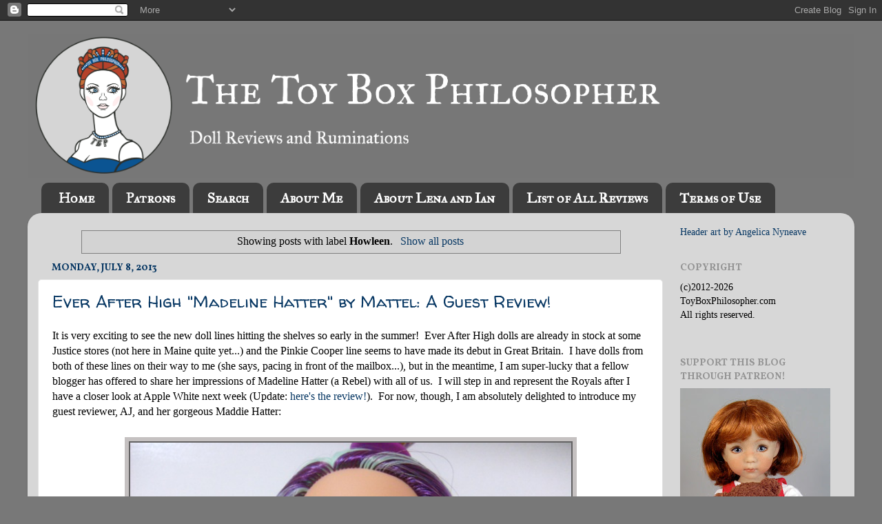

--- FILE ---
content_type: text/javascript; charset=UTF-8
request_url: https://www.toyboxphilosopher.com/feeds/posts/default?orderby=published&alt=json-in-script&callback=showlatestpostswiththumbs
body_size: 19061
content:
// API callback
showlatestpostswiththumbs({"version":"1.0","encoding":"UTF-8","feed":{"xmlns":"http://www.w3.org/2005/Atom","xmlns$openSearch":"http://a9.com/-/spec/opensearchrss/1.0/","xmlns$blogger":"http://schemas.google.com/blogger/2008","xmlns$georss":"http://www.georss.org/georss","xmlns$gd":"http://schemas.google.com/g/2005","xmlns$thr":"http://purl.org/syndication/thread/1.0","id":{"$t":"tag:blogger.com,1999:blog-1726715699839627686"},"updated":{"$t":"2026-01-27T18:45:34.939-05:00"},"category":[{"term":"doll review"},{"term":"Mattel"},{"term":"articulation"},{"term":"Monster High"},{"term":"Barbie"},{"term":"Disney"},{"term":"MGA"},{"term":"comparison"},{"term":"Guest review"},{"term":"Surprise"},{"term":"Sunday Surprise"},{"term":"American Girl"},{"term":"MGA Entertainment"},{"term":"Cinderella"},{"term":"Liv"},{"term":"Our Generation"},{"term":"Disney Store"},{"term":"Ever After High"},{"term":"Mini"},{"term":"Tonner"},{"term":"18\""},{"term":"Tea with Lena"},{"term":"Jakks Pacific"},{"term":"My Twinn"},{"term":"quality"},{"term":"blind bag"},{"term":"Battat"},{"term":"Baby"},{"term":"Hearts 4 Hearts"},{"term":"Rapunzel"},{"term":"Advent calendars"},{"term":"BJD"},{"term":"Hasbro"},{"term":"Pullip"},{"term":"Spin Master"},{"term":"vintage"},{"term":"miniature"},{"term":"movie"},{"term":"Bratz"},{"term":"Lalaloopsy"},{"term":"action figure"},{"term":"advent calendar review"},{"term":"project"},{"term":"Blythe"},{"term":"Clawdeen"},{"term":"Frozen"},{"term":"Just Play"},{"term":"L.O.L. Surprise"},{"term":"Bratzillaz"},{"term":"Christmas"},{"term":"Karito Kids"},{"term":"Lena and Ian"},{"term":"Robert Tonner"},{"term":"Toys R Us"},{"term":"anthropomorphic doll"},{"term":"14\""},{"term":"Apple White"},{"term":"Calico Critters"},{"term":"Carpatina"},{"term":"Elsa"},{"term":"Fairy tales"},{"term":"Fashionista"},{"term":"Frankie"},{"term":"Halloween"},{"term":"Horse"},{"term":"Japan"},{"term":"L.O.L."},{"term":"Li'l Woodzeez"},{"term":"Madame Alexander"},{"term":"My Twinn Project"},{"term":"Zapf"},{"term":"1:6"},{"term":"Anna"},{"term":"Chelsea"},{"term":"Cutie Pops"},{"term":"La Dee Da"},{"term":"Littlest Pet Shop"},{"term":"Made to Move"},{"term":"Meygana"},{"term":"Rainbow High"},{"term":"customization"},{"term":"head-swapping dolls"},{"term":"14-inch comparisons"},{"term":"Alexis"},{"term":"Ariel"},{"term":"BFC Ink"},{"term":"Barbie Month"},{"term":"Cami"},{"term":"Clawdeen Wolf"},{"term":"Ellowyne Wilde"},{"term":"Jada Toys"},{"term":"Makie"},{"term":"Maru and Friends"},{"term":"Merida"},{"term":"My Life As"},{"term":"Paola Reina"},{"term":"Pinkie Cooper"},{"term":"Polly Pocket"},{"term":"Sophie"},{"term":"Tangled"},{"term":"discontinued"},{"term":"Annie"},{"term":"Brave"},{"term":"Breyer"},{"term":"Cabbage Patch Kids"},{"term":"Etsy"},{"term":"Hermione Granger"},{"term":"Integrity"},{"term":"Katie"},{"term":"Keira"},{"term":"Kurhn"},{"term":"Lagoona"},{"term":"Lorifina"},{"term":"Lottie"},{"term":"Phicen"},{"term":"Project MC2"},{"term":"Rainbow High doll review"},{"term":"Spain"},{"term":"Spring Break with Lena"},{"term":"Sunny Days Entertainment"},{"term":"Wilde Imagination"},{"term":"eBay"},{"term":"kitchen"},{"term":"knockoff"},{"term":"3D printing"},{"term":"Adopt a Friend"},{"term":"Alice in Wonderland"},{"term":"Bandai"},{"term":"Barbie wedding dresses"},{"term":"Brites"},{"term":"Cabbage Patch"},{"term":"Charity"},{"term":"Create-a-Monster"},{"term":"Crown Cuties"},{"term":"Descendants"},{"term":"Draculaura"},{"term":"Edinburgh"},{"term":"FAO Schwarz"},{"term":"Fashion"},{"term":"Frankie Stein"},{"term":"Giochi Preziosi"},{"term":"Harry Potter"},{"term":"Hayden"},{"term":"Journey Girls"},{"term":"Kit"},{"term":"Kurhn Doll"},{"term":"Las Amigas"},{"term":"Madeline Hatter"},{"term":"Makie Lab"},{"term":"Makie Lab doll review"},{"term":"Makie doll review"},{"term":"Maru"},{"term":"McKeyla McAlister"},{"term":"MiM"},{"term":"Midge"},{"term":"Mini Pals"},{"term":"Moose Toys"},{"term":"Moxie"},{"term":"Moxie Girlz"},{"term":"My Little Pony"},{"term":"Playmates"},{"term":"Puppy Surprise"},{"term":"Review Fusion"},{"term":"Sideshow Collectibles"},{"term":"Signature Looks"},{"term":"Target"},{"term":"The Saskia Project"},{"term":"Tonner Toys"},{"term":"Walmart"},{"term":"WellieWishers"},{"term":"Wonder Woman"},{"term":"animals"},{"term":"custom"},{"term":"diorama"},{"term":"mermaids"},{"term":"reborn"},{"term":"reborning"},{"term":"science"},{"term":"shopping"},{"term":"singing"},{"term":"23\""},{"term":"6\""},{"term":"8\""},{"term":"American Girl doll review"},{"term":"Arklu"},{"term":"Ashlynn Ella"},{"term":"Audrey"},{"term":"Belle"},{"term":"Bonnie Brown"},{"term":"Bryden Bandweth"},{"term":"Candi"},{"term":"Cookie"},{"term":"Cristi Blue"},{"term":"Crystalina"},{"term":"Daniela"},{"term":"Denver"},{"term":"Diana Prince"},{"term":"Dianna Effner"},{"term":"Disney Fairies"},{"term":"Equestria Girls"},{"term":"Fairy Tale High"},{"term":"Funko"},{"term":"G3 Monster High"},{"term":"Goth"},{"term":"Hearts for Hearts"},{"term":"Holly"},{"term":"Honey Bee Acres"},{"term":"Hot Toys"},{"term":"Jason Wu"},{"term":"Ken"},{"term":"Kidz 'n' Cats"},{"term":"Kidz n Cats"},{"term":"Kitty Surprise"},{"term":"Lea Clark"},{"term":"Lil Outrageous Littles"},{"term":"Little Princess"},{"term":"LittleMissMatched"},{"term":"Lori"},{"term":"Lori doll"},{"term":"Make it Mine"},{"term":"Maleficent"},{"term":"Marina"},{"term":"Mezco"},{"term":"Midnight Beach"},{"term":"Momoko"},{"term":"Monster High doll review"},{"term":"Mooshka"},{"term":"Mystixx"},{"term":"Once Upon a Zombie"},{"term":"Only Hearts Club"},{"term":"Operetta"},{"term":"Our Generation doll review"},{"term":"Our Generation review"},{"term":"Patron Post"},{"term":"Penny's Box"},{"term":"Periwinkle"},{"term":"Princess"},{"term":"Rebecca"},{"term":"S01A"},{"term":"Saskia"},{"term":"Shibajuku"},{"term":"Snow White"},{"term":"Sonja Hartmann"},{"term":"Spirit"},{"term":"Spirit Riding Free"},{"term":"Super-Flexible"},{"term":"The Biggers"},{"term":"The Bridge Direct"},{"term":"The Little Mermaid"},{"term":"Tomy"},{"term":"Toralei"},{"term":"Wednesday Addams dolls"},{"term":"Zapf Creation"},{"term":"Zuru"},{"term":"accessories"},{"term":"babies"},{"term":"doll advent calendar"},{"term":"ily 4EVER"},{"term":"ily 4EVER doll review"},{"term":"kawaii"},{"term":"mini doll"},{"term":"pets"},{"term":"playset"},{"term":"project series"},{"term":"surprise ball"},{"term":"television"},{"term":"zombie"},{"term":"12\""},{"term":"Abbey Bominable"},{"term":"Adora"},{"term":"AliExpress"},{"term":"Alie Lectric"},{"term":"American Greetings"},{"term":"American Model"},{"term":"Antique"},{"term":"Artsy"},{"term":"Ashton Drake"},{"term":"AvantGuard"},{"term":"Azra"},{"term":"B-Kind"},{"term":"Baby Born"},{"term":"Babyland Mini dolls"},{"term":"Barbie Basics 2025"},{"term":"Barbie Dream Besties"},{"term":"Barbie Movie"},{"term":"Barbie Movie doll review"},{"term":"Barbie Pivotal"},{"term":"Barbie Signature Looks review"},{"term":"Barbie Swappin' Styles review"},{"term":"Basic"},{"term":"Battle Ready"},{"term":"BeForever"},{"term":"Beauty and the Beast"},{"term":"Beauty and the Beast doll review"},{"term":"Berenguer"},{"term":"Berjuan"},{"term":"Beverly Hills Teddy Bear Company"},{"term":"Black Label"},{"term":"Black Widow"},{"term":"Bleeding Edge Goth"},{"term":"Blueberry Muffin doll review"},{"term":"Bluebird"},{"term":"Boston"},{"term":"Bratz doll review"},{"term":"Carpatina doll review"},{"term":"Catrine"},{"term":"Centaur"},{"term":"China"},{"term":"China Girl"},{"term":"City Girls"},{"term":"Classic Princess"},{"term":"Cleo"},{"term":"Cleo de Nile"},{"term":"Convention"},{"term":"Corolle"},{"term":"Creatable World"},{"term":"Create Your Own"},{"term":"Create Your Own American Girl"},{"term":"Cristi"},{"term":"Cutie Reveal"},{"term":"Cyanne"},{"term":"Dakota"},{"term":"Danielle"},{"term":"Day of the Dead"},{"term":"Dee"},{"term":"Deja Vu"},{"term":"Deuce Gorgon"},{"term":"Disney Channel"},{"term":"Dream Besties review"},{"term":"DreamWorks"},{"term":"Dreamtopia"},{"term":"Ellowyne Wilde doll"},{"term":"Ellowyne Wilde doll review"},{"term":"Ember Evergreen"},{"term":"Encanto"},{"term":"Encanto doll review"},{"term":"Enchantimals"},{"term":"Enchantimals doll review"},{"term":"Evangeline Ghastly"},{"term":"Extra Special Dolls"},{"term":"FailFix"},{"term":"Fairytale Dance"},{"term":"Famosa"},{"term":"Far Out Toys"},{"term":"Felicia"},{"term":"G3 Monster High review"},{"term":"Ghoulia"},{"term":"Ghoulia Yelps"},{"term":"Girl of the Year"},{"term":"Glitter Girls"},{"term":"Good Smile Company"},{"term":"Grace"},{"term":"Groove"},{"term":"Hairdorables"},{"term":"Halle Bailey"},{"term":"Halle Bailey doll review"},{"term":"Happy Meal"},{"term":"Hat-Tastic Party"},{"term":"Hatchimal"},{"term":"Hattitude"},{"term":"Hazel"},{"term":"Helen Kish dolls"},{"term":"Hello Kitty"},{"term":"Henriette"},{"term":"Hermione"},{"term":"Hogwarts Heroes"},{"term":"Honey Bee Acres review"},{"term":"Horsman"},{"term":"Howleen"},{"term":"Hunter Huntsman"},{"term":"I'm a Girly"},{"term":"I'm a Girly Doll review"},{"term":"I'm a Wow"},{"term":"Ina"},{"term":"J-Doll"},{"term":"J.C. Penney"},{"term":"JadaToys"},{"term":"Jakks Pacific Bloom doll"},{"term":"Jakks Pacific Winx Club doll review"},{"term":"Jamieshow"},{"term":"Jay at Play"},{"term":"Jet Set Pets"},{"term":"Kalani"},{"term":"Katie Cat"},{"term":"Kawaii Crush"},{"term":"Kenner"},{"term":"Kidz n Cats doll review"},{"term":"Kindness Club"},{"term":"Kurhn doll review"},{"term":"L.O.L. doll review"},{"term":"LOL"},{"term":"Lala-Ooopsie"},{"term":"Lammily"},{"term":"Lanard"},{"term":"Las Reinas de Paola"},{"term":"Lauryce"},{"term":"Lee"},{"term":"Lego"},{"term":"Lena"},{"term":"Lenora"},{"term":"Li'l Woodzeez review"},{"term":"Life in the Dreamhouse"},{"term":"Lil' Angelz"},{"term":"Little Apple"},{"term":"Little Darlings"},{"term":"Liv doll horse review"},{"term":"Live Action The Little Mermaid doll review"},{"term":"Living Dead Dolls"},{"term":"Loli"},{"term":"Looks"},{"term":"Lucky"},{"term":"M33"},{"term":"Madison"},{"term":"Magenta"},{"term":"Magic Attic"},{"term":"Magic Nursery"},{"term":"MakieWorld"},{"term":"Mal"},{"term":"Maplelea Girls"},{"term":"Maplelea Girls review"},{"term":"Marta"},{"term":"Maru and Friends Mini Pal review"},{"term":"McDonald's"},{"term":"Mega Bloks"},{"term":"Melody Ellison"},{"term":"Mermaze Mermaidz"},{"term":"Mini silicone baby"},{"term":"Mirabel"},{"term":"Mirabel doll review"},{"term":"Monster High review"},{"term":"Moxie Teenz"},{"term":"My BFF"},{"term":"Na! Na! Na! Surprise doll review"},{"term":"Nahji"},{"term":"Nendoroid"},{"term":"New York Doll Collection"},{"term":"Novi Stars"},{"term":"Obitsu"},{"term":"Paradise"},{"term":"Paradise Kids"},{"term":"Penelope Brewster"},{"term":"Pet"},{"term":"Phicen doll review"},{"term":"Photo Mission"},{"term":"Pinkie Cooper doll review"},{"term":"Playhut"},{"term":"Polly Pocket review"},{"term":"Poopsy Pets"},{"term":"Poppy Parker"},{"term":"Prettie Girls!"},{"term":"Princess and Me"},{"term":"Project Mc2 doll review"},{"term":"Puppy"},{"term":"Purrsephone"},{"term":"Rainbow Dash"},{"term":"Rainbow High doll house"},{"term":"Rey"},{"term":"Ruby Red Fashion Friends"},{"term":"Ruby Red Fashion Friends doll review"},{"term":"Ruth Treffeisen"},{"term":"STEAM"},{"term":"STEM"},{"term":"Sam"},{"term":"Scotland"},{"term":"Sea Horse"},{"term":"Shibajuku Girls"},{"term":"Shopkins"},{"term":"Shoppies"},{"term":"Sienna"},{"term":"Skelita Calaveras"},{"term":"Skelita Calaveras review"},{"term":"Sleeping Beauty"},{"term":"Sonny Angel"},{"term":"Spanish"},{"term":"Spirit Riding Free toy review"},{"term":"Star Ace"},{"term":"Star Wars"},{"term":"Stardoll"},{"term":"Surprizamals"},{"term":"Swirly Brights"},{"term":"Sybarite"},{"term":"Sylvanian Families"},{"term":"THQ"},{"term":"TOPS Malibu"},{"term":"Takara"},{"term":"Tangkou"},{"term":"Tasha"},{"term":"The Doll Factory"},{"term":"The Force Awakens"},{"term":"The One World Doll Project"},{"term":"This is Blythe shop review"},{"term":"Tiana"},{"term":"Tinker Bell"},{"term":"Tokidoki"},{"term":"Toy Box Monthly"},{"term":"Unicornos"},{"term":"Vip Pets"},{"term":"Virtual Doll Convention"},{"term":"Virtual Garage Sale"},{"term":"Walt Disney"},{"term":"Wedding"},{"term":"Werecat"},{"term":"Winx"},{"term":"Winx Club"},{"term":"Winx Club doll review"},{"term":"Wizard of Oz"},{"term":"Wonderland"},{"term":"Woodzeez"},{"term":"Woof \u0026 Co"},{"term":"WowWee"},{"term":"Yasmin"},{"term":"You Create Barbie review"},{"term":"YouTube"},{"term":"Zeenie Dollz"},{"term":"anime"},{"term":"cats"},{"term":"computer"},{"term":"doll house"},{"term":"dollhouse"},{"term":"eyes"},{"term":"face molds"},{"term":"fairy"},{"term":"holiday"},{"term":"horses"},{"term":"imitation"},{"term":"makeover"},{"term":"mini food"},{"term":"miniatures"},{"term":"music"},{"term":"plush"},{"term":"princesses"},{"term":"repaint"},{"term":"resin"},{"term":"restoration"},{"term":"seamless"},{"term":"stainless steel"},{"term":"subscription box"},{"term":"tutorial"},{"term":"wheelchair"},{"term":"#1 Barbie"},{"term":"#SNAPSTAR"},{"term":"11-inch ily 4EVER doll review"},{"term":"13 Wishes"},{"term":"17\""},{"term":"17-inch Monster High doll"},{"term":"17-inch Monster High doll review"},{"term":"18\" boy doll"},{"term":"18\" dolls"},{"term":"1990s"},{"term":"1:6 Phicen Super Flexible body review"},{"term":"1:6 Phicen body review"},{"term":"1:6 doll wedding"},{"term":"1:6 horse review"},{"term":"1:6 wedding dresses from Etsy"},{"term":"1:9 horse review"},{"term":"2011 Polly Pocket review"},{"term":"2012 Polly Pocket review"},{"term":"3D printed animals"},{"term":"6th generation"},{"term":"A Girl for All Time"},{"term":"A Girl for All Time Clementine review"},{"term":"A Girl for All Time doll review"},{"term":"A Girl for all Time doll"},{"term":"AZIAM Girlz"},{"term":"AZIAM doll review"},{"term":"Abbey Bominable review"},{"term":"Addams Family Polly Pocket review"},{"term":"Addy"},{"term":"Adou"},{"term":"Adrien"},{"term":"Adrienne Attoms"},{"term":"Alaska Frost review"},{"term":"American Girl Courtney boom box review"},{"term":"American Girl Science Lab accessory set"},{"term":"American Girl Science Lab review"},{"term":"American Girl advent calendar"},{"term":"American Girl advent calendar review"},{"term":"American Girl mini Kaya review"},{"term":"American Girl mini Rebecca review"},{"term":"American Girl mini doll review"},{"term":"American Toycoon"},{"term":"Amor"},{"term":"Amorie"},{"term":"Angelic Dreamz"},{"term":"Angelica Sound review"},{"term":"Angelina Jolie"},{"term":"Angharad Gruffyd"},{"term":"Animators' Collection"},{"term":"Animators' mini doll review"},{"term":"Anna and Elsa Ice Skating set"},{"term":"Anna and Elsa doll review"},{"term":"Anne Fitzpatrick doll"},{"term":"Anne Fitzpatrick doll review"},{"term":"Anniversary Edition Kurhn review"},{"term":"Antu Tidal Secret Language Mermaid"},{"term":"Antu mermaid review"},{"term":"Aquarius"},{"term":"Ariel doll review"},{"term":"Arizona"},{"term":"Astor"},{"term":"Asuka"},{"term":"Audrina"},{"term":"Aurelia"},{"term":"Aurora doll"},{"term":"Avea Trotter"},{"term":"Azone"},{"term":"Azone International"},{"term":"B-Kind doll review"},{"term":"BB-8"},{"term":"Baby Biggers doll review"},{"term":"Baby Born Surprise Mini Baby review"},{"term":"Baby Dimples"},{"term":"Baby World"},{"term":"BabyBorn"},{"term":"Babyland Mini doll review"},{"term":"Baking Spirits Bright calendar"},{"term":"Barbie 35th Anniversary doll review"},{"term":"Barbie Basics 2025 review"},{"term":"Barbie Basics review"},{"term":"Barbie Curvy review"},{"term":"Barbie Cutie Reveal"},{"term":"Barbie Dream Besties Daisy"},{"term":"Barbie Dream Besties Ken"},{"term":"Barbie Dream Besties review"},{"term":"Barbie Eternal Wedding"},{"term":"Barbie Extra"},{"term":"Barbie Extra Mini"},{"term":"Barbie Extra Mini Minis review"},{"term":"Barbie Extra Minis review"},{"term":"Barbie My Scene Swappin' Styles"},{"term":"Barbie Petite review"},{"term":"Barbie Princess Bride"},{"term":"Barbie Romantic Wedding"},{"term":"Barbie Tall review"},{"term":"Barbie The Bridal Collection"},{"term":"Barbie Wonder Woman review"},{"term":"Barbie You Can Be Anything Skier"},{"term":"Barbie and the Secret Door doll"},{"term":"Barbie dog Tanner"},{"term":"Barbie dog Tanner review"},{"term":"Barbie horse review"},{"term":"Barbie inclusivity"},{"term":"Barbie reproduction"},{"term":"Barbie sizes"},{"term":"BarbieLand Dreamhouse"},{"term":"Barbieland Color Reveal review"},{"term":"Barbieland Cutie Reveal review"},{"term":"Barn Buddies"},{"term":"Barwa wedding dress for Barbie"},{"term":"Batman v Superman"},{"term":"Battat horse review"},{"term":"Be Bright"},{"term":"Be Bright doll review"},{"term":"Be Fashion Academy Balam review"},{"term":"Be Fashion Academy Hera review"},{"term":"Be Fashion Academy doll review"},{"term":"Be Fashion Academy dolls"},{"term":"Be My Girl"},{"term":"Be-Kind mini doll review"},{"term":"Beatrix Girls"},{"term":"Beatrix Girls Lark doll"},{"term":"Beatrix Girls Lark review"},{"term":"Beatrix Girls doll"},{"term":"Beatrix Girls doll review"},{"term":"Becky"},{"term":"Begoth"},{"term":"Belly Curly Tail"},{"term":"Best Fashion Friend Barbie review"},{"term":"Best Friend"},{"term":"Big Hero 6 doll review"},{"term":"Big Hero 6 dolls"},{"term":"Billy"},{"term":"Birdies"},{"term":"Birthday Surprise"},{"term":"Bitty Pop!"},{"term":"Bitty Pop! Disney Princess review"},{"term":"Bitty Pop! Disney Princesses"},{"term":"Bitty Pop! Princesses"},{"term":"Bitty Pop! review"},{"term":"Black Panther"},{"term":"Blackall Associates"},{"term":"Blind Date"},{"term":"Blip Toys"},{"term":"Blix Tan doll review"},{"term":"Blondie Lockes"},{"term":"Bloom"},{"term":"Blueberry Muffin dolls"},{"term":"Blushing Bride Barbie"},{"term":"Blythe doll review"},{"term":"Boomerang"},{"term":"Born This Way"},{"term":"Boxy Girls"},{"term":"Boxy Girls doll review"},{"term":"Boyz"},{"term":"Bratz Head Gamez"},{"term":"Bratz Head Gamez review"},{"term":"Bratz Mowalola doll review"},{"term":"Bratz Petz Twiins"},{"term":"Bratz Secret Date review"},{"term":"Bratzillaz Witchy Princesses"},{"term":"Bratzillaz dolls"},{"term":"Bratzillaz review"},{"term":"Breyer My Favorite Horse"},{"term":"Breyer horse and rider review"},{"term":"Briar Beauty"},{"term":"Bridgerton doll"},{"term":"Brook-Lynn"},{"term":"Bryn and Blaze"},{"term":"Buffy the Vampire Slayer"},{"term":"Bunny Blanc"},{"term":"C.A. Cupid doll review"},{"term":"CD"},{"term":"Cabbage Patch Kids Newborn Surprise review"},{"term":"Cabbage Patch Kids Tiny Newborn Surprise"},{"term":"Caitie"},{"term":"Calico Critters review"},{"term":"Cambrie Cow"},{"term":"Camping Set"},{"term":"Camryn Coyle"},{"term":"Canadian Girl dolls"},{"term":"Canal Toys"},{"term":"Candy"},{"term":"Capsule Chix"},{"term":"Capsule Chix doll review"},{"term":"Captain America"},{"term":"Car"},{"term":"Carla"},{"term":"Carla III"},{"term":"Carolina Herrera Bride Barbie review"},{"term":"Caroline"},{"term":"Carpatina Prince Stephan"},{"term":"Carpatina Stephan"},{"term":"Carpatina Stephan review"},{"term":"Carpatina boy doll"},{"term":"Carpetina Erin review"},{"term":"Carpetina Guinevere outfit"},{"term":"Cassie"},{"term":"Cat Noir"},{"term":"Cat Tastrophe"},{"term":"Catherine"},{"term":"Catwalk Kitties"},{"term":"Catwalk Kitties doll review"},{"term":"Cave Club"},{"term":"Cave Club Lumina review"},{"term":"Cerise Hood"},{"term":"Charlotte"},{"term":"Chica Linda"},{"term":"China Doll"},{"term":"Chip"},{"term":"Choco Teddy"},{"term":"Chou Chou"},{"term":"Chris Redfield"},{"term":"Cinderella Wedding Day review"},{"term":"Cinderella and the Prince doll review"},{"term":"Cinderella and the Prince live action dolls"},{"term":"Cinderella live action movie dolls"},{"term":"Cinderella movie doll review"},{"term":"Clawdeen Wolf review"},{"term":"Clawdia Wolf"},{"term":"Clementine"},{"term":"Click N Play Skiing"},{"term":"Click N Play figure review"},{"term":"Cloe"},{"term":"Coletta"},{"term":"Collector's Lane"},{"term":"Collector's Lane Kids"},{"term":"Colleggtible"},{"term":"Come4Free Bonnie review"},{"term":"Confetti Pop"},{"term":"Confident"},{"term":"Couture"},{"term":"Creatable World doll review"},{"term":"Create Your Own American Girl review"},{"term":"Create-A-Bratz doll"},{"term":"Create-a-Bratz doll review"},{"term":"Creepy Baby Doll review"},{"term":"Creepy-Ass"},{"term":"Crissy doll"},{"term":"Cupid"},{"term":"Curvy"},{"term":"Cutie Reveal advent calendar"},{"term":"Cutie Reveal advent calendar review"},{"term":"Cutie Reveal doll review"},{"term":"Cynthia Bailey"},{"term":"DALL-E"},{"term":"DC"},{"term":"DC Super Hero Girls"},{"term":"DHEX"},{"term":"DSToys"},{"term":"Dahlia"},{"term":"Dalia"},{"term":"Dana"},{"term":"Danny Choo"},{"term":"David's Bridal Romance Barbie review"},{"term":"Delilah Noir"},{"term":"Dell"},{"term":"Denika"},{"term":"Design Lab"},{"term":"Design Your Own Bratz"},{"term":"Devon D'Marco"},{"term":"Dexter Charming"},{"term":"Dianna Effner Little Darling doll"},{"term":"Dianna Effner Little Darling review"},{"term":"Dimples"},{"term":"Disco Barbie"},{"term":"Disney Animators' Elsa review"},{"term":"Disney Animators' doll review"},{"term":"Disney Animators' mini doll"},{"term":"Disney Honey Lemon doll"},{"term":"Disney Honey Lemon review"},{"term":"Disney Junior"},{"term":"Disney Store Rapunzel doll review"},{"term":"Diva Starz"},{"term":"Diva Starz review"},{"term":"Doc McStuffins"},{"term":"Doc McStuffins doll comparison"},{"term":"Doc McStuffins doll review"},{"term":"Doc McStuffins television show"},{"term":"Doll Durability"},{"term":"Doll movie"},{"term":"Doll-a-Day"},{"term":"Dolls World"},{"term":"Dolls for Rolife Super Creator kits"},{"term":"Dorothy"},{"term":"Double Dutch Dolls"},{"term":"Double Dutch Kaila review"},{"term":"Double Dutch Zaria review"},{"term":"Double Dutch doll review"},{"term":"Draculaura review"},{"term":"Draculaura variants"},{"term":"Dream Besties"},{"term":"Dream Besties Daisy review"},{"term":"Dream Besties Ken review"},{"term":"Dream Ella"},{"term":"Dream Ella review"},{"term":"DreamShyre Star Babies"},{"term":"DreamShyre Star Babies review"},{"term":"DreamShyre nursery"},{"term":"Dreamer"},{"term":"Dreamtopia Mermaid Nursery Playset review"},{"term":"Duchess Swan doll review"},{"term":"Duchess of Diamonds Barbie"},{"term":"Dynamite Girl"},{"term":"Easter"},{"term":"Effie"},{"term":"Eleven"},{"term":"Elizabeth"},{"term":"Ella Enchanted"},{"term":"Ella Enchanted doll review"},{"term":"Ellowyne Wilde Any Wednesday review"},{"term":"Ellowyne Wilde Dark Nights review"},{"term":"Emily"},{"term":"Emily the Strange"},{"term":"Emma Watson"},{"term":"Enchantimals Secret Besties"},{"term":"Endless Hair Kingdom"},{"term":"Endless Hair Kingdom doll review"},{"term":"Eos"},{"term":"Epoch"},{"term":"Equestria Girls doll review"},{"term":"Equestria Girls review"},{"term":"Erin"},{"term":"Erro"},{"term":"Eugenia"},{"term":"EuroGirl"},{"term":"Eva Marie"},{"term":"Ever After High Cupid review"},{"term":"Ever After High Duchess Swan"},{"term":"Ever after High C.A. Cupid"},{"term":"Evie"},{"term":"Evita"},{"term":"Extra Iconic Mini"},{"term":"Extra Iconic Mini doll review"},{"term":"Extra Special doll review"},{"term":"Eye color surprise"},{"term":"Fab Faces"},{"term":"Fable's End Emporium"},{"term":"Facebook"},{"term":"Faerie"},{"term":"FailFix doll review"},{"term":"Fairies"},{"term":"Fairy Godmother"},{"term":"Fairy Tale Academy"},{"term":"Family Corners"},{"term":"Family Corners doll review"},{"term":"Fan Girl"},{"term":"Fan Girl Black Panther doll review"},{"term":"FanGirl Black Widow doll review"},{"term":"Fashion Diva Starz review"},{"term":"Fashion Royalty"},{"term":"Fashion Teen"},{"term":"Fashionista 121"},{"term":"Fashionista 135"},{"term":"Fashionista 187"},{"term":"Fashionista 194"},{"term":"Fashionista 208"},{"term":"Fashionista 91"},{"term":"Fashionista Swappin' Styles"},{"term":"Fashionista Swappin' Styles review"},{"term":"Felicity Fox"},{"term":"Fianna Fins"},{"term":"Fidgie Friends doll review"},{"term":"Film Collection"},{"term":"Fin Fun"},{"term":"Fingerlings"},{"term":"First Surprise"},{"term":"Flair"},{"term":"Flamingo"},{"term":"Flection"},{"term":"Flip Box Surprise"},{"term":"FlipaZoo"},{"term":"Forces of Destiny"},{"term":"Forces of Destiny doll review"},{"term":"France"},{"term":"Frankie Stein review"},{"term":"Freak du Chic Monster High"},{"term":"Freaky Fusion"},{"term":"Freestylin' Fashion Lay Lay doll review"},{"term":"Friends"},{"term":"Fright-Mares"},{"term":"Frights Camera Action!"},{"term":"Frozen Fever"},{"term":"Frozen doll review"},{"term":"Frozen dolls"},{"term":"Funko Pop minis"},{"term":"Funville"},{"term":"Gaiana doll review"},{"term":"Gavin"},{"term":"Georgia Bloom review"},{"term":"Geri Uribe"},{"term":"Ghouls Alive"},{"term":"Ghouls Rule"},{"term":"Ghouluxe Ghoulia Yelps"},{"term":"Ghouluxe Ghoulia Yelps doll review"},{"term":"Ginger Jones doll"},{"term":"Ginny Weasley"},{"term":"Girls Getaway"},{"term":"Girls of Many Lands Isabel"},{"term":"Girls of Many Lands doll"},{"term":"Girls of Many Lands review"},{"term":"Glamorous"},{"term":"Glamorous Kurhn review"},{"term":"Glamour Girlz"},{"term":"Glamour Girlz doll review"},{"term":"Glitter Girls doll review"},{"term":"Glitter Girls review"},{"term":"Glitter Series"},{"term":"Glo-Up Girls"},{"term":"Glo-Up Girls doll review"},{"term":"Global Girls"},{"term":"Gloria doll review"},{"term":"Glythia"},{"term":"Go Go Tomago doll"},{"term":"Go Go Tomago doll review"},{"term":"Goldie Blox"},{"term":"Goldie Blox Zipline Action Figure set review"},{"term":"Goldie Blox review"},{"term":"Goodreau"},{"term":"Gooliope Jellington review"},{"term":"Gorjuss"},{"term":"Gorjuss doll review"},{"term":"Gotta Go"},{"term":"Great Scarrier Reef"},{"term":"Gwen"},{"term":"Gwynn Tan doll review"},{"term":"Götz"},{"term":"HABA"},{"term":"HABA Little Friends"},{"term":"HABA Little Friends review"},{"term":"Hairdorables doll review"},{"term":"Hairmazing"},{"term":"Hairmazing doll review"},{"term":"Happy Family"},{"term":"Happy Kidz"},{"term":"Happy Kidz doll review"},{"term":"Happy Meals Kitchen review"},{"term":"Happy Places"},{"term":"Harajuku"},{"term":"Harimazing Hairdorables doll review"},{"term":"Hasbro Kitty Surprise"},{"term":"Hatchimals doll review"},{"term":"Haunt Couture"},{"term":"Haunt Couture doll review"},{"term":"Hayley"},{"term":"Headless"},{"term":"Headless Headmistress Bloodgood"},{"term":"Headless Headmistress Bloodgood review"},{"term":"Headmistress"},{"term":"Healthy Roots"},{"term":"Healthy Roots doll review"},{"term":"Helen"},{"term":"Helen Kish Chrysalis"},{"term":"Helen Kish Chrysalis review"},{"term":"Helen Kish Lark"},{"term":"Helen Kish Lark review"},{"term":"Helen Kish Little Flower"},{"term":"Helen Kish Piper"},{"term":"Helen Kish Piper review"},{"term":"Helen Kish The Little Flower review"},{"term":"Hestia"},{"term":"Hey Bestie Hugs and Mugs Cafe review"},{"term":"Hey Bestie Millie and Hannah review"},{"term":"Hey Bestie doll"},{"term":"Hey Bestie doll review"},{"term":"Hey Bestie horse"},{"term":"Hildegard Günzel"},{"term":"Himstedt"},{"term":"Holiday Surprise"},{"term":"Honey Lemon doll"},{"term":"Honey Lemon doll review"},{"term":"Honey Swamp"},{"term":"Hoppin' Farmers Market review"},{"term":"Hopscotch Hill School"},{"term":"Horse Foal Surprise review"},{"term":"House"},{"term":"Houston"},{"term":"Howliday Skelita review"},{"term":"Hunter Products"},{"term":"I Love VIP Pets"},{"term":"I'm a Stylist"},{"term":"I'm a Wow doll review"},{"term":"I'm the School Photographer"},{"term":"I.T.B.E."},{"term":"IMC Toys"},{"term":"ITBE"},{"term":"Illiana Honesty review"},{"term":"Inside Out"},{"term":"Integrity Graceful Reign Vanessa gown"},{"term":"Invisi Billy"},{"term":"Isabelle"},{"term":"It Seams Perfect"},{"term":"Ivanca"},{"term":"JXK horse review"},{"term":"Jacky"},{"term":"Jade"},{"term":"Jake"},{"term":"Jakks Pacific Tecna doll"},{"term":"Jakks Pacific Young Elsa doll review"},{"term":"Jakku"},{"term":"Jan McLean"},{"term":"Jane"},{"term":"Jane Boolittle"},{"term":"Jason Wu Alyssa Bride doll"},{"term":"Jenners"},{"term":"Jet Set pets review"},{"term":"Jett Dawson"},{"term":"Jinafire"},{"term":"Joanne Callander"},{"term":"Jolly Dolly"},{"term":"Journey Girls doll review"},{"term":"Judith"},{"term":"Juku Couture"},{"term":"Julie"},{"term":"Jun Planning"},{"term":"Junior"},{"term":"Just Play Kitty Surprise review"},{"term":"K-On!"},{"term":"K-pop doll"},{"term":"K-pop doll review"},{"term":"KMF43 review"},{"term":"Kate"},{"term":"Kathe Kruse"},{"term":"Kayla"},{"term":"Kellan"},{"term":"Ken doll review"},{"term":"Kendall"},{"term":"Kennedy"},{"term":"Khaki Girl"},{"term":"Kickit"},{"term":"Kid Kreations"},{"term":"Kids Hits"},{"term":"Kids Hits dolls"},{"term":"Kidz n Cats Jennet review"},{"term":"Kidz n Cats mini"},{"term":"Kidz n Cats mini review"},{"term":"Kidz n Cats review"},{"term":"Kimani"},{"term":"Kinder Surprise"},{"term":"Kinder Surprise Polly Pocket"},{"term":"Kindness Club doll review"},{"term":"Kitchen Littles"},{"term":"Kitchen Littles refrigerator review"},{"term":"Kitchen Littles review"},{"term":"Kitty Cheshire"},{"term":"Kitty Surprise review"},{"term":"Kruselings"},{"term":"Kurh Green Restaurant review"},{"term":"Kurhn doll 3029 Green Restaurant"},{"term":"Kuu Kuu Harajuku"},{"term":"Kuu Kuu Harajuku doll review"},{"term":"L.O.L. Surprise Swap review"},{"term":"L.O.L. Surprise advent calendar review"},{"term":"L.O.L. Surprise doll review"},{"term":"L.O.L. boombox review"},{"term":"L.U.V. Dolls"},{"term":"L.U.V. doll review"},{"term":"LDD"},{"term":"LDD Frozen Charlotte"},{"term":"LDD Frozen Charlotte review"},{"term":"LOL Surprise"},{"term":"LOL Surprise Swap review"},{"term":"LULUPOP doll"},{"term":"LULUPOP doll review"},{"term":"LUV doll review"},{"term":"LUV dolls"},{"term":"La Newborn"},{"term":"Lady Gaga"},{"term":"Ladybug"},{"term":"Lagoona Blue"},{"term":"Lala-Oopsie"},{"term":"Lalaloopsy Girls"},{"term":"Lammily Doll"},{"term":"Lammily doll review"},{"term":"Lanard action figure review"},{"term":"Lanard astronaut review"},{"term":"Larvie Teen Age Fashion Maggot"},{"term":"Larvie doll review"},{"term":"Las Amigas doll review"},{"term":"Lavender"},{"term":"Laverne Cox Barbie"},{"term":"Lay Lay"},{"term":"Leah"},{"term":"Legends of Oz"},{"term":"Lego Disney Princess advent calendar review"},{"term":"Lego Disney princess advent calendar"},{"term":"Leia"},{"term":"Leila"},{"term":"Let's Be Friends"},{"term":"Let's Go Riding Western set by Breyer"},{"term":"Let's Go Riding Western set review"},{"term":"Li'l Nibbles Drive Thru Diner review"},{"term":"Li'l Ones"},{"term":"Li'l Outrageous Littles"},{"term":"Li'l Secrets"},{"term":"Li'l Secrets doll review"},{"term":"Li'l Woodzeez diner review"},{"term":"Licca"},{"term":"Licca-chan"},{"term":"Light Magic Wildstar review"},{"term":"Lil Sisters"},{"term":"Lil' Sprouts"},{"term":"Lila"},{"term":"Ling"},{"term":"Linne"},{"term":"Little Ballerina"},{"term":"Little Charmers"},{"term":"Little Darlings doll review"},{"term":"Little Fairy"},{"term":"Little Panda Kurhn review"},{"term":"Little Red Riding Hood"},{"term":"Littles"},{"term":"Littlest Pet Shop Blythe doll"},{"term":"Littlest Pet Shop Blythe review"},{"term":"Liv doll horse"},{"term":"Living Dead Dolls Damien"},{"term":"Lolli"},{"term":"Lollipop Girls"},{"term":"Lonnie"},{"term":"Lori doll review"},{"term":"Lorna McNessie"},{"term":"Lorna McNessie review"},{"term":"Lottie doll review"},{"term":"Lounge Kitties"},{"term":"Lucas"},{"term":"Lucky Doggy"},{"term":"Lucky Doggy and Woof \u0026 Co"},{"term":"Lucky Doggy and Woof \u0026 Co comparison"},{"term":"Lucky Doggy plush"},{"term":"Lucky Doggy review"},{"term":"LuckyDoll"},{"term":"LuckyDoll mermaid review"},{"term":"Lulu Pop doll"},{"term":"Lulu Pop doll review"},{"term":"Lundby doll review"},{"term":"Lundby dolls"},{"term":"Lustra"},{"term":"Lustra doll review"},{"term":"M\u0026C Toy Centre"},{"term":"Madame Alexander 9.5\" Doll Factory dolls"},{"term":"Madame Alexander Doll Factory review"},{"term":"Madame Alexander My Life As doll"},{"term":"Madame Alexander Travel Friends"},{"term":"Madame Alexander Travel Friends review"},{"term":"Madame Alexander baby review"},{"term":"Made to Move Winter Sports Barbie"},{"term":"Maggot doll"},{"term":"Magic Mixies"},{"term":"Magic Mixies Mixlings"},{"term":"Magic Mixies Pixlings"},{"term":"Magic Mixies Pixlings review"},{"term":"Magic Night Out"},{"term":"Maison Battat"},{"term":"Make It Mini Baby"},{"term":"Make It Mini Baby Food"},{"term":"Make It Mini Baby Food review"},{"term":"Make It Mini Baby review"},{"term":"MakieWorld doll review"},{"term":"Maplelea \u0026 Me doll"},{"term":"Maplelea \u0026 Me doll review"},{"term":"Maplelea KMF43 doll review"},{"term":"Maplelea Saila review"},{"term":"Maplelea doll review"},{"term":"Marinette"},{"term":"Maru and Friends Savannah"},{"term":"Maru and Friends doll review"},{"term":"Maru and Friends review"},{"term":"Marvel"},{"term":"Marx"},{"term":"Marx Toys"},{"term":"Master Piece"},{"term":"Masterpiece"},{"term":"Matey"},{"term":"Matryoshka doll"},{"term":"McFarlane Toys"},{"term":"McKeyla"},{"term":"Meena Fleur review"},{"term":"Melody"},{"term":"Meow Planet"},{"term":"Meow Planet doll review"},{"term":"Meowlody"},{"term":"Mermaid Chuchu review"},{"term":"Mermaid High"},{"term":"Mermaidz"},{"term":"Mermaze Mermaidz doll review"},{"term":"Mia"},{"term":"Miki"},{"term":"Miki-chan"},{"term":"Milklegs Dolls"},{"term":"Millennium Bride Barbie doll review"},{"term":"Millennium Wedding Barbie"},{"term":"Mini Amigas"},{"term":"Mini Amigas doll review"},{"term":"Mini Brands"},{"term":"Mini Brands Books"},{"term":"Mini Brands Books advent calendar"},{"term":"Mini Brands Books review"},{"term":"Mini Brands Create review"},{"term":"Mini Brands MasterChef review"},{"term":"Mini Brands Series 5 review"},{"term":"Mini Brands advent calendar review"},{"term":"Mini Bratz"},{"term":"Mini Bratz advent calendar review"},{"term":"Mini Bratz review"},{"term":"Mini Diva Starz doll review"},{"term":"Mini Fashion"},{"term":"Mini Fashion purse review"},{"term":"Miniverse"},{"term":"Miniverse Make It Kitchen review"},{"term":"Miniverse Make It Mini"},{"term":"Miniverse food review"},{"term":"Miniverse surprise ball"},{"term":"Miraculous"},{"term":"Miraculous Ladybug"},{"term":"Mittens"},{"term":"Modular Art"},{"term":"Mommy-to-be"},{"term":"Monika Peter-Leicht"},{"term":"Monst"},{"term":"Monst doll review"},{"term":"Monster Exchange"},{"term":"Monster High C.A. Cupid"},{"term":"Monster High Cupid review"},{"term":"Monster High Family"},{"term":"Monster High Fearfully Feisty and Fangtastic Love review"},{"term":"Monster High Freaky Fusion"},{"term":"Monster High Gooliope Jellington review"},{"term":"Monster High Inner Monster"},{"term":"Monster High Inner Monster review"},{"term":"Monster High Invisi Billy review"},{"term":"Monster High Lorna McNessie"},{"term":"Monster High Rave'N Wednesday review"},{"term":"Monster High Rochelle Goyle review"},{"term":"Monster High Vandals Doubloons"},{"term":"Monster High Venus McFlytrap review"},{"term":"Monster High Wednesday review"},{"term":"Monster High Zombie Shake"},{"term":"Monster High Zombie Shake review"},{"term":"Monster High five-pack"},{"term":"Moodles"},{"term":"Moodles Pawster Puppy"},{"term":"Moodles Zoey"},{"term":"Moodles doll"},{"term":"Moodles doll review"},{"term":"Moodles review"},{"term":"Mosi"},{"term":"Moss"},{"term":"Mother Gothel"},{"term":"Mowalola"},{"term":"Moxie Girlz horse"},{"term":"Mr.Z horse review"},{"term":"Mugi"},{"term":"Mulan"},{"term":"Multiverse"},{"term":"Muppet Show Swedish Kitchen"},{"term":"Muppet Show Swedish Kitchen review"},{"term":"Muppets"},{"term":"Museum of Childhood"},{"term":"My Favorite Horse review"},{"term":"My First Barbie"},{"term":"My First Barbie review"},{"term":"My First Heels Lark"},{"term":"My Life As Peyton review"},{"term":"My Life As a Baker"},{"term":"My Life As a Cowgirl"},{"term":"My Life As a School Girl review"},{"term":"My Life As a Schoolboy"},{"term":"My Life As a Schoolgirl"},{"term":"My Life As advent calendar"},{"term":"My Life As advent calendar review"},{"term":"My Life As doll review"},{"term":"My Life As dolls"},{"term":"My Life As mini doll review"},{"term":"My Mini Baby"},{"term":"My Mini Baby Series 1"},{"term":"My Mini Baby Series 2"},{"term":"My Mini Baby review"},{"term":"My Salon Doll"},{"term":"My Salon Doll review"},{"term":"My Scene"},{"term":"My Scene Barbie"},{"term":"My Scene Swappin' Styles review"},{"term":"My Size Anna"},{"term":"My Way Kid doll review"},{"term":"Na Na Na mini doll review"},{"term":"Na! Na! Na! Surprise mini dolls"},{"term":"NaNaNa Surprise"},{"term":"NaNaNa mini doll review"},{"term":"Namika"},{"term":"Nancy"},{"term":"Needles"},{"term":"Neema doll review"},{"term":"Neena"},{"term":"Nefera"},{"term":"Nendoroid Doll doll review"},{"term":"Nendoroid Link review"},{"term":"Neve"},{"term":"New York City"},{"term":"New York Doll Collection mini review"},{"term":"Nickelodeon"},{"term":"Nicole Marschollek"},{"term":"Nighmare"},{"term":"Nightmare"},{"term":"Nikki Bella"},{"term":"Nintendo"},{"term":"Nora"},{"term":"November Sale"},{"term":"Nu Mood"},{"term":"O'Hair"},{"term":"OOAK"},{"term":"Ob11"},{"term":"Olaf"},{"term":"Olivia O'Lantern"},{"term":"Olympics"},{"term":"Once Upon a Zombie doll review"},{"term":"Orange Toys"},{"term":"Oscar Moreno"},{"term":"Our Generation Gourmet Kitchen"},{"term":"Our Generation Gourmet Kitchen review"},{"term":"Our Generation Retro Joy"},{"term":"Our Generation Retro Joy review"},{"term":"Our Generation Retro doll review"},{"term":"Our Generation Retro dolls"},{"term":"Our Generation Shannon review"},{"term":"Our Generation advent calendar"},{"term":"Our Generation advent calendar review"},{"term":"Our Generation doll faces"},{"term":"Our Generation doll from 2013"},{"term":"Our Generation horse review"},{"term":"Our Generation mini Kendra"},{"term":"Our Generation mini Sienna"},{"term":"Our Generation mini doll review"},{"term":"Our Generation mini dolls"},{"term":"Outfits"},{"term":"Oz"},{"term":"Paola Reina America"},{"term":"Paola Reina Every Girl doll"},{"term":"Paola Reina Every Girl doll review"},{"term":"Paola Reina doll review"},{"term":"Paole Reina Every Girl Maia"},{"term":"Paperclay doll"},{"term":"Paradise Kids horse review"},{"term":"Paradise horse and rider review"},{"term":"Paradise horse review"},{"term":"Patience"},{"term":"Patsy"},{"term":"Patsyette"},{"term":"Paul Rudd"},{"term":"Pearlina"},{"term":"Pedigree"},{"term":"Penny's Box Adou review"},{"term":"Penny's Box Street Series review"},{"term":"Penny's Box doll review"},{"term":"Penny's Box mermaid review"},{"term":"Pepper Parson"},{"term":"Pepper Parsons doll"},{"term":"Pepper Parsons doll review"},{"term":"Perfectly Cute"},{"term":"Pet Pals"},{"term":"Pet Salon"},{"term":"Pet Shop"},{"term":"Pet Shop Surprise"},{"term":"Phicen 1:6 scale action figure review"},{"term":"Phicen Super Flexible Seamless figure review"},{"term":"Phicen body review"},{"term":"Phicen doll head"},{"term":"Philip Heath"},{"term":"Phoebe"},{"term":"Phoenix"},{"term":"Photographer"},{"term":"Pink Passport Made to Move Skier Barbie"},{"term":"Piper Peaceful Warrior"},{"term":"Pixar"},{"term":"Pixies"},{"term":"Pixlings"},{"term":"Pixlings review"},{"term":"Plaid Parade review"},{"term":"Playmobil"},{"term":"Playmobil 2022 advent calendar"},{"term":"Playmobil advent calendar"},{"term":"Playmobil advent calendar review"},{"term":"Playskool"},{"term":"Pleasant Company"},{"term":"Polly Pocket Barbie House review"},{"term":"Polly Pocket Care Bears review"},{"term":"Polly Pocket Hedgehog Cafe review"},{"term":"Polly Pocket Monster High review"},{"term":"Polly Pocket Pollyville Dance Studio review"},{"term":"Polly Pocket Pop 'n Swap Fashion Frenzy"},{"term":"Polly Pocket advent calendar"},{"term":"Polly Pocket advent calendar review"},{"term":"PollyPocket review"},{"term":"Pooparoo"},{"term":"Poopsie"},{"term":"Pop"},{"term":"Pop 'n Swap Polly Pocket"},{"term":"Pop 'n Swap Polly Pocket review"},{"term":"Poppy"},{"term":"Popstar Club"},{"term":"Pose Skeleton"},{"term":"Posea Reef"},{"term":"Poseable Morgan Horse review"},{"term":"Posie"},{"term":"Power Ghouls"},{"term":"Prancie"},{"term":"President Barbie"},{"term":"Princess Malucia doll"},{"term":"Princess Malucia doll Review"},{"term":"Prisoner of Azkaban"},{"term":"Puchi Gumi"},{"term":"Puppy Surprise defects"},{"term":"Puppy Surprise review"},{"term":"Pure Neemo"},{"term":"Pureneemo"},{"term":"Quick Look"},{"term":"Rachel"},{"term":"Rainbow High Littles"},{"term":"Rainbow High Littles review"},{"term":"Rainbow High Maria Garcia"},{"term":"Rainbow High Swim \u0026 Style review"},{"term":"Rainbow High basic doll review"},{"term":"Rainbow High doll house review"},{"term":"Rainbow High review"},{"term":"Rainbow Junior High review"},{"term":"Rainbow Toys"},{"term":"Raquelle"},{"term":"Raven"},{"term":"Raven Queen"},{"term":"Re-Ment"},{"term":"Real Littles"},{"term":"Real Littles review"},{"term":"Red Riding Hood"},{"term":"Redward Rooster"},{"term":"Reem Acra Bride Barbie review"},{"term":"Return of the Jedi"},{"term":"Rick Genest"},{"term":"Rick Genest doll"},{"term":"Ripple"},{"term":"Rochelle"},{"term":"Rochelle Goyle"},{"term":"Rococo Zombie"},{"term":"Rolife"},{"term":"Rolife Super Creator"},{"term":"Rolife Super Creator review"},{"term":"Rolife kit review"},{"term":"Romeo and Juliet"},{"term":"Ron Weasley"},{"term":"Roxxi"},{"term":"Rubens Barn"},{"term":"Ruby"},{"term":"Ruby Ho"},{"term":"Ruby Red Create Your Dream Doll review"},{"term":"Ruby Red Fashion Friends mini doll review"},{"term":"Ruby Red Mini Sara review"},{"term":"S-K Victory"},{"term":"S01"},{"term":"S16A"},{"term":"S17B"},{"term":"SAMG Entertainment"},{"term":"SD"},{"term":"SNAPSTAR"},{"term":"SNAPSTAR Yuki"},{"term":"SNAPSTAR doll review"},{"term":"Sabrina the Animated Series"},{"term":"Sabrina the Teenage Witch"},{"term":"Sadness"},{"term":"Sage"},{"term":"Saige"},{"term":"Saila Qilavvaq review"},{"term":"Sally"},{"term":"Sally Secrets"},{"term":"Samantha's Dolls"},{"term":"Santa Mouse"},{"term":"Santoro London"},{"term":"Sasha"},{"term":"Savage Baby Rubber Joint Doll"},{"term":"Scaremester"},{"term":"Scaris"},{"term":"Scary Tales"},{"term":"Schleich Horse Club advent calendar"},{"term":"Schleich advent calendar review"},{"term":"Science Lab"},{"term":"Seahorse"},{"term":"Secret Besties review"},{"term":"Secret Central"},{"term":"Secret Central doll review"},{"term":"Secret Date"},{"term":"Secret Surprise"},{"term":"Sekiguchi"},{"term":"Shadow High"},{"term":"Shadow High doll review"},{"term":"Shanelle Onyx review"},{"term":"Sherri"},{"term":"Shiba-Cuties"},{"term":"Shibajuku Girls doll review"},{"term":"Shimmeron"},{"term":"Shola"},{"term":"Shop Disney"},{"term":"Sindy doll"},{"term":"Sindy doll comparison"},{"term":"Sindy doll review"},{"term":"Sindy horse review"},{"term":"Sirena Von Boo doll review"},{"term":"Skelita Calaveras doll"},{"term":"Skipper"},{"term":"Skipper Babysitters Inc"},{"term":"Skulltimate Secrets"},{"term":"Smart Doll"},{"term":"Smart Doll review"},{"term":"Smyths"},{"term":"Snow Crow Studio"},{"term":"So Sporty"},{"term":"Sofia the First"},{"term":"Sonia"},{"term":"Sonja Hartman"},{"term":"Soul Model Doll"},{"term":"Soy Tu"},{"term":"Sparkle Girlz"},{"term":"Sparkly Critters"},{"term":"Spectra"},{"term":"Spectra Vondergeist"},{"term":"Spectra doll review"},{"term":"Spirit Halloween"},{"term":"Sport \u0026 Adventure Diver review"},{"term":"Spot Splatter Splash"},{"term":"Squish-Dee-Lish"},{"term":"Stacey McBride-Irby"},{"term":"Stallion of the Cimarron"},{"term":"Star Ace Teen Hermione review"},{"term":"Star Babies"},{"term":"Star Babies Mystery Bag review"},{"term":"Star Darlings"},{"term":"Steve Rogers"},{"term":"Strawberry Shortcake"},{"term":"Strawberry Shortcake doll review"},{"term":"Style"},{"term":"Style Bae"},{"term":"Style Bae doll review"},{"term":"Sunstar"},{"term":"Super Duck"},{"term":"Super Impulse"},{"term":"Surprise Litter"},{"term":"Surprise Newborn Twins"},{"term":"Surprise Swap Tots reviews"},{"term":"Surprise Swap doll review"},{"term":"Surprizamal review"},{"term":"Surprizamal unicorn review"},{"term":"Swallow"},{"term":"Swappin' Styles"},{"term":"Swappin' Styles review"},{"term":"Swedish"},{"term":"Sweet Lolita Kurhn review"},{"term":"Sweet Screams"},{"term":"Sweet and Happy Baby"},{"term":"Sweet e.Baby"},{"term":"Switch-A-Witch"},{"term":"Sydni"},{"term":"Tag Along Bethany"},{"term":"Takara Blythe doll"},{"term":"Tally"},{"term":"Tangled: The Series doll"},{"term":"Tanner"},{"term":"Tara"},{"term":"Tata Cat"},{"term":"Teen Hermione"},{"term":"Teresa"},{"term":"Thanksgiving"},{"term":"The Biggers Luxury doll review"},{"term":"The Biggers doll review"},{"term":"The Born This Way Foundation"},{"term":"The Buzz General Store"},{"term":"The Buzz General Store review"},{"term":"The Chinese Girl"},{"term":"The Great and Powerful"},{"term":"The Kruselings doll review"},{"term":"The Little Flower doll review"},{"term":"The Toy Shoppe"},{"term":"The Walking Dead"},{"term":"Through the Woods Ashlynn Ella review"},{"term":"Tiny Newborn"},{"term":"Tonka"},{"term":"Tonner Anne"},{"term":"Tonner Anne review"},{"term":"Tonner Zombie Boy doll"},{"term":"Tonner Zombie Boy doll review"},{"term":"Toon Studio"},{"term":"Toralei Stripe"},{"term":"Toto"},{"term":"Toy Fair"},{"term":"Toyes Tiny Treasures"},{"term":"Travel Friends"},{"term":"Travel Friends dolls"},{"term":"Trendmasters"},{"term":"Tristen"},{"term":"Tropical fish"},{"term":"Tsum Tsum"},{"term":"Tsumugi Kotobuki"},{"term":"Tub \u0026 Toot"},{"term":"Tweens Surprise Swap doll"},{"term":"Tweens Surprise Swap review"},{"term":"Twozies"},{"term":"Ty"},{"term":"Tyco"},{"term":"Unicorn Academy"},{"term":"Unicorn Academy Sophia review"},{"term":"Unicorn Academy Wildstar review"},{"term":"Unicorn Academy doll review"},{"term":"Unicorn Foal Surprise review"},{"term":"Unimax"},{"term":"Unique Eyes"},{"term":"Unique Eyes doll review"},{"term":"Uptown Girl"},{"term":"VDC The Little Flower review"},{"term":"Valencia"},{"term":"Valentina"},{"term":"Vandala Doubloons"},{"term":"Vandala Doubloons review"},{"term":"Vanessa"},{"term":"Vanessa Tempo review"},{"term":"Venus McFlytrap"},{"term":"Vera Wang Barbie Bride review"},{"term":"VeryCool"},{"term":"Vi and Va"},{"term":"Victoria Whitman review"},{"term":"Vinessa"},{"term":"Viviana"},{"term":"Vivienne"},{"term":"W.I.T.C.H."},{"term":"W.I.T.C.H. Taranee doll review"},{"term":"W.I.T.C.H. Will doll review"},{"term":"W.I.T.C.H. doll review"},{"term":"W.I.T.C.H. dolls"},{"term":"WWE"},{"term":"WWE Superstars"},{"term":"WWE doll review"},{"term":"Wardrobe Set"},{"term":"Way Too Wonderland"},{"term":"We Are Monster High"},{"term":"We Are Monster High doll review"},{"term":"Wednesday Addams Ellowyne Wilde"},{"term":"Wednesday Addams LDD review"},{"term":"Wednesday Addams Living Dead Doll review"},{"term":"Wednesday Addams Monster High"},{"term":"Wednesday Addams Monster High knockoff"},{"term":"Wednesday Addams Monster High review"},{"term":"Wednesday Addams doll review"},{"term":"Wendi"},{"term":"Wildflower Dolls"},{"term":"Willa"},{"term":"William"},{"term":"Winter Soldier"},{"term":"Witch Taranee doll review"},{"term":"Witch Will doll review"},{"term":"Witch doll review"},{"term":"With Heart and Soul"},{"term":"Witty Toys"},{"term":"Witty Toys Bloom doll"},{"term":"Witty Toys Winx Club doll review"},{"term":"Wizarding World"},{"term":"Wizarding World Hermione doll review"},{"term":"Wonder Woman doll review"},{"term":"Woof \u0026 Co Finley review"},{"term":"Woof \u0026 Co Piper review"},{"term":"Woof \u0026 Co Willow review"},{"term":"Woof \u0026 Co dog dolls"},{"term":"Woof \u0026 Co review"},{"term":"World Peacekeepers Sport \u0026 Adventure"},{"term":"World Peacekeepers horse review"},{"term":"World Peacekeepers review"},{"term":"Worlds Smallest Barbie review"},{"term":"WuvLuv"},{"term":"WuvLuvs doll review"},{"term":"Xiaomi Monst"},{"term":"YULU"},{"term":"Yasmina"},{"term":"Yoko"},{"term":"You \u0026 Me"},{"term":"You Create"},{"term":"You Create Barbie Basics"},{"term":"You Create Barbie Basics review"},{"term":"You Create Kit"},{"term":"You Create review"},{"term":"Zeenie"},{"term":"Zeenie Dollz Evee"},{"term":"Zeenie Dollz Evee review"},{"term":"Zeenie Dollz Yana"},{"term":"Zeenie Dollz Yana review"},{"term":"Zeenie Dollz review"},{"term":"Zeenie dolls"},{"term":"Zelf"},{"term":"Zipline Action Figure set"},{"term":"Zombie Boy"},{"term":"Zombie Boy doll review"},{"term":"Zombie doll"},{"term":"Zombies movie Addison doll"},{"term":"Zombies movie Zed doll"},{"term":"Zombies movie doll review"},{"term":"Zombies movie dolls"},{"term":"Zomby Gaga"},{"term":"Zooey Electra review"},{"term":"Zuru Mini Baby review"},{"term":"Zuru My Mini Baby"},{"term":"Zwergnase"},{"term":"alien"},{"term":"animal hats"},{"term":"art doll"},{"term":"artificial intelligence"},{"term":"average proportion doll"},{"term":"baby doll"},{"term":"blind box cat"},{"term":"building"},{"term":"chibi"},{"term":"cloth"},{"term":"clothing"},{"term":"composition"},{"term":"contest"},{"term":"copycat"},{"term":"cowgirl"},{"term":"crazing"},{"term":"culture"},{"term":"curvy doll"},{"term":"custom Bratz doll"},{"term":"diabetes"},{"term":"different Barbie body types"},{"term":"doll kit"},{"term":"doll wedding"},{"term":"dolls for sale"},{"term":"eco-friendly"},{"term":"eggs"},{"term":"faces"},{"term":"fake"},{"term":"furniture"},{"term":"guide"},{"term":"gymnastics"},{"term":"hair"},{"term":"handmade doll"},{"term":"heads"},{"term":"horses for 18-inch dolls"},{"term":"horses for Barbie"},{"term":"ily 4EVER Bambi review"},{"term":"ily 4EVER face molds"},{"term":"ily 4EVER fashion doll review"},{"term":"ily doll review"},{"term":"instrument"},{"term":"jewelry"},{"term":"keyboard"},{"term":"limited edition"},{"term":"male"},{"term":"manga"},{"term":"mermaid tails"},{"term":"micro-rooting"},{"term":"mini baby"},{"term":"museum"},{"term":"mystery"},{"term":"mystery baby"},{"term":"nesting doll"},{"term":"one of a kind"},{"term":"owls"},{"term":"pale"},{"term":"paper clay"},{"term":"paper dolls"},{"term":"photographs"},{"term":"porcelain"},{"term":"pregnant"},{"term":"reboot"},{"term":"repairs"},{"term":"rooting"},{"term":"scam"},{"term":"scavenger"},{"term":"scoliosis Chelsea"},{"term":"secret"},{"term":"sixth scale"},{"term":"skeleton"},{"term":"sloth"},{"term":"space"},{"term":"stop motion movie"},{"term":"stuffed animal"},{"term":"stuffing"},{"term":"super hero"},{"term":"superhero"},{"term":"surprise baby"},{"term":"surprise ball baby"},{"term":"sweaters"},{"term":"thank you"},{"term":"toddler"},{"term":"unicorn"},{"term":"vampire"},{"term":"video"},{"term":"vintage Polly Pocket review"},{"term":"vinyl"},{"term":"wigs"}],"title":{"type":"text","$t":"The Toy Box Philosopher"},"subtitle":{"type":"html","$t":"Doll Reviews and Ruminations"},"link":[{"rel":"http://schemas.google.com/g/2005#feed","type":"application/atom+xml","href":"https:\/\/www.toyboxphilosopher.com\/feeds\/posts\/default"},{"rel":"self","type":"application/atom+xml","href":"https:\/\/www.blogger.com\/feeds\/1726715699839627686\/posts\/default?alt=json-in-script\u0026orderby=published"},{"rel":"alternate","type":"text/html","href":"https:\/\/www.toyboxphilosopher.com\/"},{"rel":"hub","href":"http://pubsubhubbub.appspot.com/"},{"rel":"next","type":"application/atom+xml","href":"https:\/\/www.blogger.com\/feeds\/1726715699839627686\/posts\/default?alt=json-in-script\u0026start-index=26\u0026max-results=25\u0026orderby=published"}],"author":[{"name":{"$t":"Unknown"},"email":{"$t":"noreply@blogger.com"},"gd$image":{"rel":"http://schemas.google.com/g/2005#thumbnail","width":"16","height":"16","src":"https:\/\/img1.blogblog.com\/img\/b16-rounded.gif"}}],"generator":{"version":"7.00","uri":"http://www.blogger.com","$t":"Blogger"},"openSearch$totalResults":{"$t":"560"},"openSearch$startIndex":{"$t":"1"},"openSearch$itemsPerPage":{"$t":"25"},"entry":[{"id":{"$t":"tag:blogger.com,1999:blog-1726715699839627686.post-2466599734946165388"},"published":{"$t":"2026-01-18T18:23:00.000-05:00"},"updated":{"$t":"2026-01-18T18:23:10.463-05:00"},"category":[{"scheme":"http://www.blogger.com/atom/ns#","term":"Lucky Doggy"},{"scheme":"http://www.blogger.com/atom/ns#","term":"Lucky Doggy and Woof \u0026 Co"},{"scheme":"http://www.blogger.com/atom/ns#","term":"Lucky Doggy and Woof \u0026 Co comparison"},{"scheme":"http://www.blogger.com/atom/ns#","term":"Lucky Doggy plush"},{"scheme":"http://www.blogger.com/atom/ns#","term":"Lucky Doggy review"},{"scheme":"http://www.blogger.com/atom/ns#","term":"Orange Toys"},{"scheme":"http://www.blogger.com/atom/ns#","term":"Woof \u0026 Co"}],"title":{"type":"text","$t":"Lucky Doggy by Orange Toys"},"summary":{"type":"text","$t":"I was so excited earlier this winter when I discovered the Woof \u0026amp; Co. plush dogs at Walmart. \u0026nbsp;I felt like they were unique and adorable newcomers to the doll market and I gave them a mostly glowing review. \u0026nbsp;My only complaints were that they have cheap (and sometimes unattractive) clothing, and no head articulation. \u0026nbsp;And there were a few irritating manufacturing defects as well."},"link":[{"rel":"replies","type":"application/atom+xml","href":"https:\/\/www.toyboxphilosopher.com\/feeds\/2466599734946165388\/comments\/default","title":"Post Comments"},{"rel":"replies","type":"text/html","href":"https:\/\/www.toyboxphilosopher.com\/2026\/01\/lucky-doggy-by-orange-toys.html#comment-form","title":"9 Comments"},{"rel":"edit","type":"application/atom+xml","href":"https:\/\/www.blogger.com\/feeds\/1726715699839627686\/posts\/default\/2466599734946165388"},{"rel":"self","type":"application/atom+xml","href":"https:\/\/www.blogger.com\/feeds\/1726715699839627686\/posts\/default\/2466599734946165388"},{"rel":"alternate","type":"text/html","href":"https:\/\/www.toyboxphilosopher.com\/2026\/01\/lucky-doggy-by-orange-toys.html","title":"Lucky Doggy by Orange Toys"}],"author":[{"name":{"$t":"Unknown"},"email":{"$t":"noreply@blogger.com"},"gd$image":{"rel":"http://schemas.google.com/g/2005#thumbnail","width":"16","height":"16","src":"https:\/\/img1.blogblog.com\/img\/b16-rounded.gif"}}],"media$thumbnail":{"xmlns$media":"http://search.yahoo.com/mrss/","url":"https:\/\/blogger.googleusercontent.com\/img\/b\/R29vZ2xl\/AVvXsEiTfPL6jepPtj5uZyo91Dm0ko5X4EoAhbxmpT3Gsqx1p5Kv3I_f0Cy2nHNURG61PwG9txDtzvBzfxN_RBIhwj-L60sJvsprSj4zWNaGkEAiywrlZ4TJDiJ_p_Betl_8C-d35jKdBEJsKF3o9aYg5evbNWW7FGFj8xNRolo7cALsMG9VOCGVvtxFpoS3E4U\/s72-w640-h640-c\/Lucky_Doggy_review.jpg","height":"72","width":"72"},"thr$total":{"$t":"9"}},{"id":{"$t":"tag:blogger.com,1999:blog-1726715699839627686.post-9127100562854764191"},"published":{"$t":"2026-01-09T18:41:00.001-05:00"},"updated":{"$t":"2026-01-12T10:19:10.997-05:00"},"category":[{"scheme":"http://www.blogger.com/atom/ns#","term":"Moodles"},{"scheme":"http://www.blogger.com/atom/ns#","term":"Moodles doll"},{"scheme":"http://www.blogger.com/atom/ns#","term":"Moodles doll review"},{"scheme":"http://www.blogger.com/atom/ns#","term":"Moodles Pawster Puppy"},{"scheme":"http://www.blogger.com/atom/ns#","term":"Moodles review"},{"scheme":"http://www.blogger.com/atom/ns#","term":"Moodles Zoey"},{"scheme":"http://www.blogger.com/atom/ns#","term":"Quick Look"},{"scheme":"http://www.blogger.com/atom/ns#","term":"Sunny Days Entertainment"}],"title":{"type":"text","$t":"Quick Look: Moodles by Sunny Days Entertainment"},"summary":{"type":"text","$t":"Happy New Year! \u0026nbsp;As one of my New Year's resolutions, I decided to add a different kind of review to the mix. \u0026nbsp;I'm going to call these new reviews Quick Looks, and the idea is pretty simple: once or twice a month, I'll post something shorter than normal. \u0026nbsp;This will offer a faster reading experience for you, and a better turnaround time for me. \u0026nbsp;I also think it'll encourage "},"link":[{"rel":"replies","type":"application/atom+xml","href":"https:\/\/www.toyboxphilosopher.com\/feeds\/9127100562854764191\/comments\/default","title":"Post Comments"},{"rel":"replies","type":"text/html","href":"https:\/\/www.toyboxphilosopher.com\/2026\/01\/quick-look-moodles-by-sunny-days.html#comment-form","title":"17 Comments"},{"rel":"edit","type":"application/atom+xml","href":"https:\/\/www.blogger.com\/feeds\/1726715699839627686\/posts\/default\/9127100562854764191"},{"rel":"self","type":"application/atom+xml","href":"https:\/\/www.blogger.com\/feeds\/1726715699839627686\/posts\/default\/9127100562854764191"},{"rel":"alternate","type":"text/html","href":"https:\/\/www.toyboxphilosopher.com\/2026\/01\/quick-look-moodles-by-sunny-days.html","title":"Quick Look: Moodles by Sunny Days Entertainment"}],"author":[{"name":{"$t":"Unknown"},"email":{"$t":"noreply@blogger.com"},"gd$image":{"rel":"http://schemas.google.com/g/2005#thumbnail","width":"16","height":"16","src":"https:\/\/img1.blogblog.com\/img\/b16-rounded.gif"}}],"media$thumbnail":{"xmlns$media":"http://search.yahoo.com/mrss/","url":"https:\/\/blogger.googleusercontent.com\/img\/b\/R29vZ2xl\/AVvXsEgoG8n_X7CPeeFmefjr40k9yEyPJnh7AJ9c2VsFrCq8emcwmQrUv_mckixtq3goVzOgMVKioDc5gZNx7IP5cr46t9X5TK-L_HyN0GHliMTjn8p_ZhjZrL4cTG-Gk-D01DsXE-7PhXVDYYwDETwFLGjzHFbMiEsL63-nY9ncjTbdQPyf2LA-YrGHAkc1hp4\/s72-w640-h640-c\/Moodles_review.jpg","height":"72","width":"72"},"thr$total":{"$t":"17"}},{"id":{"$t":"tag:blogger.com,1999:blog-1726715699839627686.post-4959555011501588502"},"published":{"$t":"2025-12-31T17:52:00.005-05:00"},"updated":{"$t":"2025-12-31T18:05:09.173-05:00"},"category":[{"scheme":"http://www.blogger.com/atom/ns#","term":"Advent calendars"},{"scheme":"http://www.blogger.com/atom/ns#","term":"KMF43 review"},{"scheme":"http://www.blogger.com/atom/ns#","term":"Maplelea \u0026 Me doll"},{"scheme":"http://www.blogger.com/atom/ns#","term":"Maplelea \u0026 Me doll review"},{"scheme":"http://www.blogger.com/atom/ns#","term":"Maplelea Girls"},{"scheme":"http://www.blogger.com/atom/ns#","term":"Maplelea Girls review"},{"scheme":"http://www.blogger.com/atom/ns#","term":"Maplelea KMF43 doll review"}],"title":{"type":"text","$t":"Maplelea \u0026 Me by Maplelea Girls"},"summary":{"type":"text","$t":"I'm here in the nick of time to finish out December (and 2025!) with one last 18-inch doll review. \u0026nbsp;This time, I'll be looking at a Maplelea doll, which isn't something I've done since my Saila Qilavvaq review in 2014. \u0026nbsp;It's certainly past time for me to check in with this brand and see what's new.This is sort-of an addition to my advent calendar series, but I had to cheat because "},"link":[{"rel":"replies","type":"application/atom+xml","href":"https:\/\/www.toyboxphilosopher.com\/feeds\/4959555011501588502\/comments\/default","title":"Post Comments"},{"rel":"replies","type":"text/html","href":"https:\/\/www.toyboxphilosopher.com\/2025\/12\/maplelea-girls.html#comment-form","title":"9 Comments"},{"rel":"edit","type":"application/atom+xml","href":"https:\/\/www.blogger.com\/feeds\/1726715699839627686\/posts\/default\/4959555011501588502"},{"rel":"self","type":"application/atom+xml","href":"https:\/\/www.blogger.com\/feeds\/1726715699839627686\/posts\/default\/4959555011501588502"},{"rel":"alternate","type":"text/html","href":"https:\/\/www.toyboxphilosopher.com\/2025\/12\/maplelea-girls.html","title":"Maplelea \u0026 Me by Maplelea Girls"}],"author":[{"name":{"$t":"Unknown"},"email":{"$t":"noreply@blogger.com"},"gd$image":{"rel":"http://schemas.google.com/g/2005#thumbnail","width":"16","height":"16","src":"https:\/\/img1.blogblog.com\/img\/b16-rounded.gif"}}],"media$thumbnail":{"xmlns$media":"http://search.yahoo.com/mrss/","url":"https:\/\/blogger.googleusercontent.com\/img\/b\/R29vZ2xl\/AVvXsEj21Na8uPNNTtPK92JmCQe1MHGvSKMZG8OCrFMzKE4cJ_qPidwZevrdgvgeR6lvFYGTZy87pYnhhMkcH5J3Bi5GqNB68ReNyTGTunkYYPW4lk6hqv5kX-Co28nJuLD6cQHRhUGKobSEOsl76C1Cb-WalrsebW41ZaL0R0gYo9Hgc9wFXg4nUZjVVmAXttI\/s72-w640-h640-c\/Maplelea_doll_review.jpg","height":"72","width":"72"},"thr$total":{"$t":"9"}},{"id":{"$t":"tag:blogger.com,1999:blog-1726715699839627686.post-8700166556292323477"},"published":{"$t":"2025-12-25T08:48:00.001-05:00"},"updated":{"$t":"2026-01-08T11:27:55.275-05:00"},"category":[{"scheme":"http://www.blogger.com/atom/ns#","term":"Advent calendars"},{"scheme":"http://www.blogger.com/atom/ns#","term":"Christmas"},{"scheme":"http://www.blogger.com/atom/ns#","term":"Lena and Ian"},{"scheme":"http://www.blogger.com/atom/ns#","term":"Mini Brands Books"},{"scheme":"http://www.blogger.com/atom/ns#","term":"Mini Brands Books advent calendar"},{"scheme":"http://www.blogger.com/atom/ns#","term":"Mini Brands Books review"},{"scheme":"http://www.blogger.com/atom/ns#","term":"Tea with Lena"}],"title":{"type":"text","$t":"Merry Christmas From Lena and Ian!"},"summary":{"type":"text","$t":"Lena asked me the other day if she could do a quick blog post for the holidays. \u0026nbsp;I think she's worried that she's put her professional life on hold for too long--but I'll let her explain what's been going on around here. \u0026nbsp;I'm going to take the day off!Christmas 2025.Hi everyone! \u0026nbsp;Sorry I've been gone for so long.We had such a beautiful wedding in August, didn't we, Ian?It was "},"link":[{"rel":"replies","type":"application/atom+xml","href":"https:\/\/www.toyboxphilosopher.com\/feeds\/8700166556292323477\/comments\/default","title":"Post Comments"},{"rel":"replies","type":"text/html","href":"https:\/\/www.toyboxphilosopher.com\/2025\/12\/merry-christmas-from-lena-and-ian.html#comment-form","title":"12 Comments"},{"rel":"edit","type":"application/atom+xml","href":"https:\/\/www.blogger.com\/feeds\/1726715699839627686\/posts\/default\/8700166556292323477"},{"rel":"self","type":"application/atom+xml","href":"https:\/\/www.blogger.com\/feeds\/1726715699839627686\/posts\/default\/8700166556292323477"},{"rel":"alternate","type":"text/html","href":"https:\/\/www.toyboxphilosopher.com\/2025\/12\/merry-christmas-from-lena-and-ian.html","title":"Merry Christmas From Lena and Ian!"}],"author":[{"name":{"$t":"Unknown"},"email":{"$t":"noreply@blogger.com"},"gd$image":{"rel":"http://schemas.google.com/g/2005#thumbnail","width":"16","height":"16","src":"https:\/\/img1.blogblog.com\/img\/b16-rounded.gif"}}],"media$thumbnail":{"xmlns$media":"http://search.yahoo.com/mrss/","url":"https:\/\/blogger.googleusercontent.com\/img\/b\/R29vZ2xl\/AVvXsEjRy5XHd1sVcoLibf-GEArT24ZqJ4GPAyQw1qAScSO8aPzqx4TRlNNFjA-W1Lz6OLqXYR5Bz2nVdTHZTTA569iyBwRmS5ZMYWrOuYkiqkZDUSQsRuWiOJ4k-Xyh1eBqNc11SAISNWtIJo2zL8tk6IQed4oThTKMazP9KZrCWS6b1uuEDpfgiOW0_0udDSI\/s72-w640-h640-c\/Christmas_Lena_Ian.jpg","height":"72","width":"72"},"thr$total":{"$t":"12"}},{"id":{"$t":"tag:blogger.com,1999:blog-1726715699839627686.post-6975515946804933201"},"published":{"$t":"2025-12-20T16:39:00.001-05:00"},"updated":{"$t":"2025-12-23T08:02:17.186-05:00"},"category":[{"scheme":"http://www.blogger.com/atom/ns#","term":"advent calendar review"},{"scheme":"http://www.blogger.com/atom/ns#","term":"Advent calendars"},{"scheme":"http://www.blogger.com/atom/ns#","term":"American Girl"},{"scheme":"http://www.blogger.com/atom/ns#","term":"American Girl advent calendar"},{"scheme":"http://www.blogger.com/atom/ns#","term":"American Girl advent calendar review"},{"scheme":"http://www.blogger.com/atom/ns#","term":"Baking Spirits Bright calendar"},{"scheme":"http://www.blogger.com/atom/ns#","term":"doll advent calendar"},{"scheme":"http://www.blogger.com/atom/ns#","term":"Mattel"}],"title":{"type":"text","$t":"The American Girl Advent Calendar"},"summary":{"type":"text","$t":"It's time for the third installment of the advent calendar series! \u0026nbsp;For those who may have missed the previous reviews, I started by looking at a My Life As doll and her calendar, then enjoyed some time with an Our Generation girl and her calendar. \u0026nbsp;Of those two, the Our Generation experience was more rewarding. \u0026nbsp;However, I've yet to look at the behemoth of the 18-inch doll market:"},"link":[{"rel":"replies","type":"application/atom+xml","href":"https:\/\/www.toyboxphilosopher.com\/feeds\/6975515946804933201\/comments\/default","title":"Post Comments"},{"rel":"replies","type":"text/html","href":"https:\/\/www.toyboxphilosopher.com\/2025\/12\/the-american-girl-advent-calendar.html#comment-form","title":"25 Comments"},{"rel":"edit","type":"application/atom+xml","href":"https:\/\/www.blogger.com\/feeds\/1726715699839627686\/posts\/default\/6975515946804933201"},{"rel":"self","type":"application/atom+xml","href":"https:\/\/www.blogger.com\/feeds\/1726715699839627686\/posts\/default\/6975515946804933201"},{"rel":"alternate","type":"text/html","href":"https:\/\/www.toyboxphilosopher.com\/2025\/12\/the-american-girl-advent-calendar.html","title":"The American Girl Advent Calendar"}],"author":[{"name":{"$t":"Unknown"},"email":{"$t":"noreply@blogger.com"},"gd$image":{"rel":"http://schemas.google.com/g/2005#thumbnail","width":"16","height":"16","src":"https:\/\/img1.blogblog.com\/img\/b16-rounded.gif"}}],"media$thumbnail":{"xmlns$media":"http://search.yahoo.com/mrss/","url":"https:\/\/blogger.googleusercontent.com\/img\/b\/R29vZ2xl\/AVvXsEiIVC9iWkPBZ_I87eui-877IN7zn4Q-Z6CVG0qGnHD8pQHRvybhXQ-a6kiNLj6pR-Eim5Tnd8_Si1eVBSfsKnVWLxeFp99-5kw652sXVWmuKdgz0-JPqdDuq-uo08fTCCPvi4Y8Lc-ZEVYx77EXui6Sj_S1DBoumDh4B8FwcRcMCQjrW4aZKka0mbh3BZs\/s72-w640-h640-c\/American_Girl_advent.jpg","height":"72","width":"72"},"thr$total":{"$t":"25"}},{"id":{"$t":"tag:blogger.com,1999:blog-1726715699839627686.post-6978828415476639765"},"published":{"$t":"2025-12-13T16:18:00.002-05:00"},"updated":{"$t":"2025-12-13T16:18:56.561-05:00"},"category":[{"scheme":"http://www.blogger.com/atom/ns#","term":"advent calendar review"},{"scheme":"http://www.blogger.com/atom/ns#","term":"Advent calendars"},{"scheme":"http://www.blogger.com/atom/ns#","term":"Battat"},{"scheme":"http://www.blogger.com/atom/ns#","term":"doll advent calendar"},{"scheme":"http://www.blogger.com/atom/ns#","term":"Our Generation"},{"scheme":"http://www.blogger.com/atom/ns#","term":"Our Generation advent calendar"},{"scheme":"http://www.blogger.com/atom/ns#","term":"Our Generation advent calendar review"}],"title":{"type":"text","$t":"The Our Generation Advent Calendar"},"summary":{"type":"text","$t":"I'm back with the second in this year's series of advent calendar reviews! \u0026nbsp;Last week I looked at a new My Life As doll and the advent calendar from that brand, and today I'll be looking at an Our Generation doll and her advent calendar.I was fortunate to have Lurkins write a guest review about Our Generation dolls in September of 2022, otherwise my last interaction with these toys would "},"link":[{"rel":"replies","type":"application/atom+xml","href":"https:\/\/www.toyboxphilosopher.com\/feeds\/6978828415476639765\/comments\/default","title":"Post Comments"},{"rel":"replies","type":"text/html","href":"https:\/\/www.toyboxphilosopher.com\/2025\/12\/the-our-generation-advent-calendar.html#comment-form","title":"12 Comments"},{"rel":"edit","type":"application/atom+xml","href":"https:\/\/www.blogger.com\/feeds\/1726715699839627686\/posts\/default\/6978828415476639765"},{"rel":"self","type":"application/atom+xml","href":"https:\/\/www.blogger.com\/feeds\/1726715699839627686\/posts\/default\/6978828415476639765"},{"rel":"alternate","type":"text/html","href":"https:\/\/www.toyboxphilosopher.com\/2025\/12\/the-our-generation-advent-calendar.html","title":"The Our Generation Advent Calendar"}],"author":[{"name":{"$t":"Unknown"},"email":{"$t":"noreply@blogger.com"},"gd$image":{"rel":"http://schemas.google.com/g/2005#thumbnail","width":"16","height":"16","src":"https:\/\/img1.blogblog.com\/img\/b16-rounded.gif"}}],"media$thumbnail":{"xmlns$media":"http://search.yahoo.com/mrss/","url":"https:\/\/blogger.googleusercontent.com\/img\/b\/R29vZ2xl\/AVvXsEhKdHQuSLxnTVpFZ0nSZ_HNQJrGzzRSGzcDLXOagqAzhzXF0_n7z7Ctz1T0kT41CQcopSCxBH3oZEcaoOU3kwn2pbF8Oqq4Mkk7yZE40I_nbpfdttIHuPvz5JMo7BKVluou6pUl0dvLmC0YhwtFItee-XPlhszQzYbXcCiZ7d8gxAmlEdCNE2jnql4Z7LY\/s72-w640-h640-c\/Our_Generation_advent_calendar.jpg","height":"72","width":"72"},"thr$total":{"$t":"12"}},{"id":{"$t":"tag:blogger.com,1999:blog-1726715699839627686.post-7313306784914522079"},"published":{"$t":"2025-12-06T16:30:00.003-05:00"},"updated":{"$t":"2025-12-12T14:32:45.331-05:00"},"category":[{"scheme":"http://www.blogger.com/atom/ns#","term":"advent calendar review"},{"scheme":"http://www.blogger.com/atom/ns#","term":"Advent calendars"},{"scheme":"http://www.blogger.com/atom/ns#","term":"doll advent calendar"},{"scheme":"http://www.blogger.com/atom/ns#","term":"My Life As"},{"scheme":"http://www.blogger.com/atom/ns#","term":"My Life As advent calendar"},{"scheme":"http://www.blogger.com/atom/ns#","term":"My Life As advent calendar review"},{"scheme":"http://www.blogger.com/atom/ns#","term":"My Life As Peyton review"}],"title":{"type":"text","$t":"The My Life As Advent Calendar"},"summary":{"type":"text","$t":"It's advent calendar time again! \u0026nbsp;I had a lot of fun last year with this series, but got overly ambitious by opening ten calendars throughout December and part of January. \u0026nbsp;This year I decided to take a different approach: I'm only going to look at three calendars, each of which is geared towards a specific brand of 18-inch doll.One of the reasons I chose this approach is that I've been"},"link":[{"rel":"replies","type":"application/atom+xml","href":"https:\/\/www.toyboxphilosopher.com\/feeds\/7313306784914522079\/comments\/default","title":"Post Comments"},{"rel":"replies","type":"text/html","href":"https:\/\/www.toyboxphilosopher.com\/2025\/12\/the-my-life-as-advent-calendar.html#comment-form","title":"13 Comments"},{"rel":"edit","type":"application/atom+xml","href":"https:\/\/www.blogger.com\/feeds\/1726715699839627686\/posts\/default\/7313306784914522079"},{"rel":"self","type":"application/atom+xml","href":"https:\/\/www.blogger.com\/feeds\/1726715699839627686\/posts\/default\/7313306784914522079"},{"rel":"alternate","type":"text/html","href":"https:\/\/www.toyboxphilosopher.com\/2025\/12\/the-my-life-as-advent-calendar.html","title":"The My Life As Advent Calendar"}],"author":[{"name":{"$t":"Unknown"},"email":{"$t":"noreply@blogger.com"},"gd$image":{"rel":"http://schemas.google.com/g/2005#thumbnail","width":"16","height":"16","src":"https:\/\/img1.blogblog.com\/img\/b16-rounded.gif"}}],"media$thumbnail":{"xmlns$media":"http://search.yahoo.com/mrss/","url":"https:\/\/blogger.googleusercontent.com\/img\/b\/R29vZ2xl\/AVvXsEj1YNtEjKOvUeLyKvHl7j0nQC33xp4wztah3mvFXvrk3bdMDOio7NPISnqTcI4_NzCJFGSSMtMaY5mDV8XskkMcoeX-5Wbf9Cp9MbF2og61t49an9UBJyWbhai9R-nvlRqh_5okMIwle1-vhc6cqsoku5-CHyHliCO4y_AAOtUg7YrKfrDvcWIjkjYdBe0\/s72-w640-h640-c\/Advent_My_Life_As_cover.jpg","height":"72","width":"72"},"thr$total":{"$t":"13"}},{"id":{"$t":"tag:blogger.com,1999:blog-1726715699839627686.post-8321486451133850127"},"published":{"$t":"2025-11-30T18:26:00.505-05:00"},"updated":{"$t":"2025-12-02T16:16:46.450-05:00"},"category":[{"scheme":"http://www.blogger.com/atom/ns#","term":"Mattel"},{"scheme":"http://www.blogger.com/atom/ns#","term":"Polly Pocket"},{"scheme":"http://www.blogger.com/atom/ns#","term":"Polly Pocket Care Bears review"},{"scheme":"http://www.blogger.com/atom/ns#","term":"Polly Pocket Hedgehog Cafe review"},{"scheme":"http://www.blogger.com/atom/ns#","term":"Polly Pocket Monster High review"},{"scheme":"http://www.blogger.com/atom/ns#","term":"Polly Pocket review"}],"title":{"type":"text","$t":"Polly Pocket Follow-Up: The Modern Playline Compacts"},"summary":{"type":"text","$t":"It's been a very restful Thanksgiving week for me here in New Jersey, and I was especially thankful that my son came for a visit and I didn't have to work on the holiday! \u0026nbsp;I hope that those of you who celebrate had a pleasant time as well. \u0026nbsp;I was a little stressed to come out of this week realizing that December is upon us, though! \u0026nbsp;Yikes. \u0026nbsp;That means I need to start getting "},"link":[{"rel":"replies","type":"application/atom+xml","href":"https:\/\/www.toyboxphilosopher.com\/feeds\/8321486451133850127\/comments\/default","title":"Post Comments"},{"rel":"replies","type":"text/html","href":"https:\/\/www.toyboxphilosopher.com\/2025\/11\/polly-pocket-follow-up-modern-playline.html#comment-form","title":"12 Comments"},{"rel":"edit","type":"application/atom+xml","href":"https:\/\/www.blogger.com\/feeds\/1726715699839627686\/posts\/default\/8321486451133850127"},{"rel":"self","type":"application/atom+xml","href":"https:\/\/www.blogger.com\/feeds\/1726715699839627686\/posts\/default\/8321486451133850127"},{"rel":"alternate","type":"text/html","href":"https:\/\/www.toyboxphilosopher.com\/2025\/11\/polly-pocket-follow-up-modern-playline.html","title":"Polly Pocket Follow-Up: The Modern Playline Compacts"}],"author":[{"name":{"$t":"Unknown"},"email":{"$t":"noreply@blogger.com"},"gd$image":{"rel":"http://schemas.google.com/g/2005#thumbnail","width":"16","height":"16","src":"https:\/\/img1.blogblog.com\/img\/b16-rounded.gif"}}],"media$thumbnail":{"xmlns$media":"http://search.yahoo.com/mrss/","url":"https:\/\/blogger.googleusercontent.com\/img\/b\/R29vZ2xl\/AVvXsEjipYaSqf3cl_OSxritdMy8LmH_4o_m6ckcnmAt0yCArpMUHGvYM4MxqtCPw3Z00E-hcum9NkWw8uuCCZxb65_5vNQeyAAQz2mgWp-YNlgpUUf34x4FbFNsTEPRfA8I68TY0tMEm58Cf_4HwWCBwBRlhEFJm42DMqGt4COBi0JAJf3zzudqblz8utMvMTI\/s72-w640-h640-c\/Polly_Pocket_cover.jpg","height":"72","width":"72"},"thr$total":{"$t":"12"}},{"id":{"$t":"tag:blogger.com,1999:blog-1726715699839627686.post-464094618438550128"},"published":{"$t":"2025-11-20T14:15:00.000-05:00"},"updated":{"$t":"2025-11-20T14:15:27.934-05:00"},"category":[{"scheme":"http://www.blogger.com/atom/ns#","term":"Addams Family Polly Pocket review"},{"scheme":"http://www.blogger.com/atom/ns#","term":"Bluebird"},{"scheme":"http://www.blogger.com/atom/ns#","term":"Mattel"},{"scheme":"http://www.blogger.com/atom/ns#","term":"Polly Pocket"},{"scheme":"http://www.blogger.com/atom/ns#","term":"Polly Pocket Barbie House review"},{"scheme":"http://www.blogger.com/atom/ns#","term":"Polly Pocket Pollyville Dance Studio review"},{"scheme":"http://www.blogger.com/atom/ns#","term":"PollyPocket review"},{"scheme":"http://www.blogger.com/atom/ns#","term":"vintage Polly Pocket review"}],"title":{"type":"text","$t":"Polly Pocket, Then and Now"},"summary":{"type":"text","$t":"I've talked about Polly Pocket dolls several times over the years. \u0026nbsp;The first time was back in 2015, when I reviewed \u0026nbsp;3.75 inch dolls from 2011 and 2012, and compared them to a Polly Pocket-themed Kinder Surprise egg that my husband generously bought for me. \u0026nbsp;More recently, I looked at the bizarrely entertaining Pop 'n Swap Pollys from 2008. \u0026nbsp;My advent calendar feature last "},"link":[{"rel":"replies","type":"application/atom+xml","href":"https:\/\/www.toyboxphilosopher.com\/feeds\/464094618438550128\/comments\/default","title":"Post Comments"},{"rel":"replies","type":"text/html","href":"https:\/\/www.toyboxphilosopher.com\/2025\/11\/polly-pocket-then-and-now.html#comment-form","title":"21 Comments"},{"rel":"edit","type":"application/atom+xml","href":"https:\/\/www.blogger.com\/feeds\/1726715699839627686\/posts\/default\/464094618438550128"},{"rel":"self","type":"application/atom+xml","href":"https:\/\/www.blogger.com\/feeds\/1726715699839627686\/posts\/default\/464094618438550128"},{"rel":"alternate","type":"text/html","href":"https:\/\/www.toyboxphilosopher.com\/2025\/11\/polly-pocket-then-and-now.html","title":"Polly Pocket, Then and Now"}],"author":[{"name":{"$t":"Unknown"},"email":{"$t":"noreply@blogger.com"},"gd$image":{"rel":"http://schemas.google.com/g/2005#thumbnail","width":"16","height":"16","src":"https:\/\/img1.blogblog.com\/img\/b16-rounded.gif"}}],"media$thumbnail":{"xmlns$media":"http://search.yahoo.com/mrss/","url":"https:\/\/blogger.googleusercontent.com\/img\/b\/R29vZ2xl\/AVvXsEgk78NGnxPWJM-vj5aCVhgciV0A2M0zNsU5jZEMvT2YPV1r7McDdRvI-MxJ2UXtLrH-blcTEnYSv9t-8zMyuqXQFQPV5joOME9zvoTCLyVE3xXibtVSd4_Kgt0ZKN9yIYOXdm8Pfg1_QJu94HGHgQjf9uX4XLkU7z3DAeHOFUR9yc5rmiPRu2cyMN86UnQ\/s72-w640-h640-c\/Polly_Pocket_review.jpg","height":"72","width":"72"},"thr$total":{"$t":"21"}},{"id":{"$t":"tag:blogger.com,1999:blog-1726715699839627686.post-2824414951927587836"},"published":{"$t":"2025-11-06T09:44:00.003-05:00"},"updated":{"$t":"2026-01-18T18:24:47.377-05:00"},"category":[{"scheme":"http://www.blogger.com/atom/ns#","term":"doll review"},{"scheme":"http://www.blogger.com/atom/ns#","term":"Sunny Days Entertainment"},{"scheme":"http://www.blogger.com/atom/ns#","term":"Woof \u0026 Co"},{"scheme":"http://www.blogger.com/atom/ns#","term":"Woof \u0026 Co dog dolls"},{"scheme":"http://www.blogger.com/atom/ns#","term":"Woof \u0026 Co Finley review"},{"scheme":"http://www.blogger.com/atom/ns#","term":"Woof \u0026 Co Piper review"},{"scheme":"http://www.blogger.com/atom/ns#","term":"Woof \u0026 Co review"},{"scheme":"http://www.blogger.com/atom/ns#","term":"Woof \u0026 Co Willow review"}],"title":{"type":"text","$t":"Woof \u0026 Co. by Sunny Days Entertainment"},"summary":{"type":"text","$t":"I feel like I should call the last month or two of my life the Walmart Phase, because a lot of the things that I'm excited about lately are from Walmart. \u0026nbsp;And I don't shop at Walmart very often. \u0026nbsp;It all goes back to that tip about the LUV dolls being on sale for $7.50 (which they still are, btw). \u0026nbsp;While I was investigating that deal, I found about six other doll lines that were "},"link":[{"rel":"replies","type":"application/atom+xml","href":"https:\/\/www.toyboxphilosopher.com\/feeds\/2824414951927587836\/comments\/default","title":"Post Comments"},{"rel":"replies","type":"text/html","href":"https:\/\/www.toyboxphilosopher.com\/2025\/11\/woof-co-by-sunny-days-entertainment.html#comment-form","title":"25 Comments"},{"rel":"edit","type":"application/atom+xml","href":"https:\/\/www.blogger.com\/feeds\/1726715699839627686\/posts\/default\/2824414951927587836"},{"rel":"self","type":"application/atom+xml","href":"https:\/\/www.blogger.com\/feeds\/1726715699839627686\/posts\/default\/2824414951927587836"},{"rel":"alternate","type":"text/html","href":"https:\/\/www.toyboxphilosopher.com\/2025\/11\/woof-co-by-sunny-days-entertainment.html","title":"Woof \u0026 Co. by Sunny Days Entertainment"}],"author":[{"name":{"$t":"Unknown"},"email":{"$t":"noreply@blogger.com"},"gd$image":{"rel":"http://schemas.google.com/g/2005#thumbnail","width":"16","height":"16","src":"https:\/\/img1.blogblog.com\/img\/b16-rounded.gif"}}],"media$thumbnail":{"xmlns$media":"http://search.yahoo.com/mrss/","url":"https:\/\/blogger.googleusercontent.com\/img\/b\/R29vZ2xl\/AVvXsEi_loRwJrIZsFMzAXjNvzid4v-tTwR1clRcxgfAPoArl7hlUQvXcVN2BzLTnF6axDYGs9GbAYHcRMohQc8be9RLXS0TMLoTFubtMrQwnz8ySQo4eTHitrT1Vkotpx6DRf5aqIsHIhwcdMRxhN9pRMxCvPhz_GFPlRSkKozDks6AhUFEVGNh5_l1RpEtDI0\/s72-w640-h640-c\/Woof_Co_review.jpg","height":"72","width":"72"},"thr$total":{"$t":"25"}},{"id":{"$t":"tag:blogger.com,1999:blog-1726715699839627686.post-6010585301931753996"},"published":{"$t":"2025-10-31T11:12:00.000-04:00"},"updated":{"$t":"2025-10-31T11:12:46.368-04:00"},"category":[{"scheme":"http://www.blogger.com/atom/ns#","term":"Halloween"},{"scheme":"http://www.blogger.com/atom/ns#","term":"Living Dead Dolls"},{"scheme":"http://www.blogger.com/atom/ns#","term":"Living Dead Dolls Damien"},{"scheme":"http://www.blogger.com/atom/ns#","term":"Mezco"}],"title":{"type":"text","$t":"Happy Halloween!"},"summary":{"type":"text","$t":"Damien by Living Dead Dolls."},"link":[{"rel":"replies","type":"application/atom+xml","href":"https:\/\/www.toyboxphilosopher.com\/feeds\/6010585301931753996\/comments\/default","title":"Post Comments"},{"rel":"replies","type":"text/html","href":"https:\/\/www.toyboxphilosopher.com\/2025\/10\/happy-halloween.html#comment-form","title":"4 Comments"},{"rel":"edit","type":"application/atom+xml","href":"https:\/\/www.blogger.com\/feeds\/1726715699839627686\/posts\/default\/6010585301931753996"},{"rel":"self","type":"application/atom+xml","href":"https:\/\/www.blogger.com\/feeds\/1726715699839627686\/posts\/default\/6010585301931753996"},{"rel":"alternate","type":"text/html","href":"https:\/\/www.toyboxphilosopher.com\/2025\/10\/happy-halloween.html","title":"Happy Halloween!"}],"author":[{"name":{"$t":"Unknown"},"email":{"$t":"noreply@blogger.com"},"gd$image":{"rel":"http://schemas.google.com/g/2005#thumbnail","width":"16","height":"16","src":"https:\/\/img1.blogblog.com\/img\/b16-rounded.gif"}}],"media$thumbnail":{"xmlns$media":"http://search.yahoo.com/mrss/","url":"https:\/\/blogger.googleusercontent.com\/img\/b\/R29vZ2xl\/AVvXsEguTQIBHLYyl73Gx05EAa6nIyfvNFuhu-emgzdnP8VnIzo2kwsowqpzJLqLxA1iIl5XaG8l9v7We27279qZuLU3h4kYqIOsfwxCiqh5fi60OKZHm90wCmo3A0gcRRt9QKY2qnY_xvrSS8uD4sn0LOBk4Rloe0aS2rtEScPf9nWBpWtFQ7-zCfAkcHNeAik\/s72-w640-h640-c\/Halloween_Damien2.jpg","height":"72","width":"72"},"thr$total":{"$t":"4"}},{"id":{"$t":"tag:blogger.com,1999:blog-1726715699839627686.post-3486040233003528126"},"published":{"$t":"2025-10-26T18:53:00.001-04:00"},"updated":{"$t":"2025-10-27T11:52:26.933-04:00"},"category":[{"scheme":"http://www.blogger.com/atom/ns#","term":"Make It Mini Baby"},{"scheme":"http://www.blogger.com/atom/ns#","term":"Make It Mini Baby Food"},{"scheme":"http://www.blogger.com/atom/ns#","term":"Make It Mini Baby Food review"},{"scheme":"http://www.blogger.com/atom/ns#","term":"Make It Mini Baby review"},{"scheme":"http://www.blogger.com/atom/ns#","term":"MGA Entertainment"},{"scheme":"http://www.blogger.com/atom/ns#","term":"Miniverse Make It Mini"},{"scheme":"http://www.blogger.com/atom/ns#","term":"Sunday Surprise"}],"title":{"type":"text","$t":"Miniverse Make It Mini Baby Food Sets by MGA Entertainment"},"summary":{"type":"text","$t":"Thank you so much for the wonderfully kind comments about my old dog, Geordi. \u0026nbsp;We miss him, but he left the world peacefully, snuggled up on the couch in his own floofy blanket, with lots of kisses and treats. \u0026nbsp;And my other old dog, Kit, is doing really well. \u0026nbsp;He's back to running around like a puppy and harassing me for pieces of my dried mango. \u0026nbsp;So life has stabilized, and "},"link":[{"rel":"replies","type":"application/atom+xml","href":"https:\/\/www.toyboxphilosopher.com\/feeds\/3486040233003528126\/comments\/default","title":"Post Comments"},{"rel":"replies","type":"text/html","href":"https:\/\/www.toyboxphilosopher.com\/2025\/10\/miniverse-make-it-mini-baby-food-sets.html#comment-form","title":"15 Comments"},{"rel":"edit","type":"application/atom+xml","href":"https:\/\/www.blogger.com\/feeds\/1726715699839627686\/posts\/default\/3486040233003528126"},{"rel":"self","type":"application/atom+xml","href":"https:\/\/www.blogger.com\/feeds\/1726715699839627686\/posts\/default\/3486040233003528126"},{"rel":"alternate","type":"text/html","href":"https:\/\/www.toyboxphilosopher.com\/2025\/10\/miniverse-make-it-mini-baby-food-sets.html","title":"Miniverse Make It Mini Baby Food Sets by MGA Entertainment"}],"author":[{"name":{"$t":"Unknown"},"email":{"$t":"noreply@blogger.com"},"gd$image":{"rel":"http://schemas.google.com/g/2005#thumbnail","width":"16","height":"16","src":"https:\/\/img1.blogblog.com\/img\/b16-rounded.gif"}}],"media$thumbnail":{"xmlns$media":"http://search.yahoo.com/mrss/","url":"https:\/\/blogger.googleusercontent.com\/img\/b\/R29vZ2xl\/AVvXsEgOSOvyV4u8Rkq1ygcRosA3-rkKdLnddadwuyqI6vTMwH_31TG7thFsv7DiHsH_l_u2OJV2KSdPodqMXBh4A-3hzG66U8QC8eIQMzvPYcqhIzNpZkBG0lrn3NwTz4EN3OazfAV_9fwzXqA58YU8zxeFTxVs5JjAqqGIeAIQyOjRwsxjYNWmrh2IEKI4ZvE\/s72-w640-h640-c\/Make_It_Mini_Baby_cover.jpg","height":"72","width":"72"},"thr$total":{"$t":"15"}}]}});